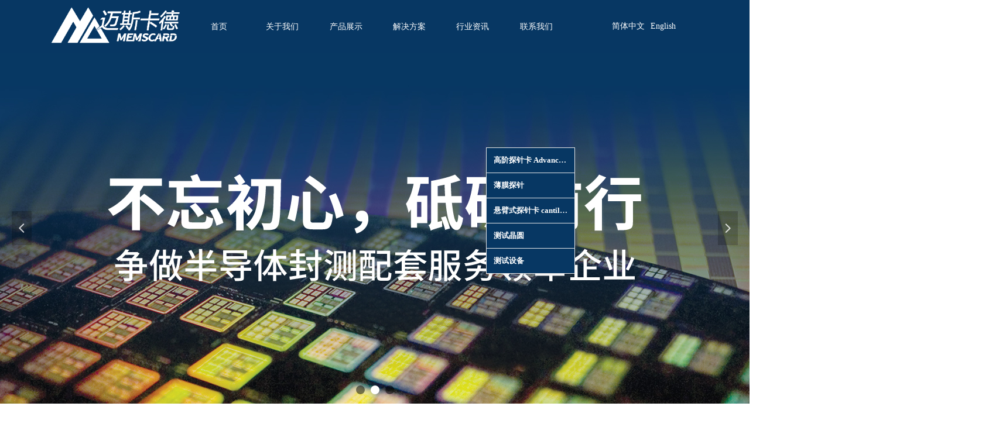

--- FILE ---
content_type: text/html; charset=utf-8
request_url: http://www.memscard.com/productinfo/250208.html
body_size: 19972
content:


<!DOCTYPE html>

<html class="smart-design-mode">
<head>

<meta name="baidu-site-verification" content="code-ac3xiPHWvO" />


        <meta name="viewport" content="width=device-width" />

    <meta http-equiv="Content-Type" content="text/html; charset=utf-8" />
    <meta name="description" content="将针头制作为3um大小，可适用于MicroLED测试" />
    <meta name="keywords" content="薄膜探针卡,薄膜探针,MicroLED测试,3um薄膜探针,3微米薄膜探针" />
    <meta name="renderer" content="webkit" />
    <meta name="applicable-device" content="pc" />
    <meta http-equiv="Cache-Control" content="no-transform" />
    <title>MicroLED测试用3um针头薄膜探针-薄膜探针卡|Probe Card|晶圆探针卡-迈斯卡德</title>
    <link rel="icon" href="//nwzimg.wezhan.cn/sitefiles10104/10104095/logo3.png"/><link rel="shortcut icon" href="//nwzimg.wezhan.cn/sitefiles10104/10104095/logo3.png"/><link rel="bookmark" href="//nwzimg.wezhan.cn/sitefiles10104/10104095/logo3.png"/>
    <link href="https://nwzimg.wezhan.cn/Designer/Content/bottom/pcstyle.css?_version=20240325173426" rel="stylesheet" type="text/css"/>
    <link href="https://nwzimg.wezhan.cn/Content/public/css/reset.css?_version=20240325173425" rel="stylesheet" type="text/css"/>
    <link href="https://nwzimg.wezhan.cn/static/iconfont/1.0.0/iconfont.css?_version=20240325173428" rel="stylesheet" type="text/css"/>
    <link href="https://nwzimg.wezhan.cn/static/iconfont/designer/iconfont.css?_version=20240325173428" rel="stylesheet" type="text/css"/>
    <link href="https://nwzimg.wezhan.cn/static/iconfont/companyinfo/iconfont.css?_version=20240325173428" rel="stylesheet" type="text/css"/>
    <link href="https://nwzimg.wezhan.cn/Designer/Content/base/css/pager.css?_version=20240325173426" rel="stylesheet" type="text/css"/>
    <link href="https://nwzimg.wezhan.cn/Designer/Content/base/css/hover-effects.css?_version=20240325173426" rel="stylesheet" type="text/css"/>
    <link href="https://nwzimg.wezhan.cn/Designer/Content/base/css/antChain.css?_version=20240325173426" rel="stylesheet" type="text/css"/>


    
    <link href="//nwzimg.wezhan.cn/pubsf/10104/10104095/css/1133605_Pc_zh-CN.css?preventCdnCacheSeed=d070c4ecf85d42488a1ef6b9e1ed609a" rel="stylesheet" />
    <script src="https://nwzimg.wezhan.cn/Scripts/JQuery/jquery-3.6.3.min.js?_version=20240325173426" type="text/javascript"></script>
    <script src="https://nwzimg.wezhan.cn/Designer/Scripts/jquery.lazyload.min.js?_version=20240325173426" type="text/javascript"></script>
    <script src="https://nwzimg.wezhan.cn/Designer/Scripts/smart.animation.min.js?_version=20240325173426" type="text/javascript"></script>
    <script src="https://nwzimg.wezhan.cn/Designer/Content/Designer-panel/js/kino.razor.min.js?_version=20240325173426" type="text/javascript"></script>
    <script src="https://nwzimg.wezhan.cn/Scripts/common.min.js?v=20200318&_version=20240327111833" type="text/javascript"></script>
    <script src="https://nwzimg.wezhan.cn/Administration/Scripts/admin.validator.min.js?_version=20240325173420" type="text/javascript"></script>
    <script src="https://nwzimg.wezhan.cn/Administration/Content/plugins/cookie/jquery.cookie.js?_version=20240325173420" type="text/javascript"></script>

    <script type='text/javascript' id='jssor-all' src='https://nwzimg.wezhan.cn/Designer/Scripts/jssor.slider-22.2.16-all.min.js?_version=20240325173426' ></script><script type='text/javascript' id='slideshown' src='https://nwzimg.wezhan.cn/Designer/Scripts/slideshow.js?_version=20240325173426' ></script><script type='text/javascript' id='jqueryzoom' src='https://nwzimg.wezhan.cn/Designer/Scripts/jquery.jqueryzoom.js?_version=20240325173426' ></script><script type='text/javascript' id='slideshow' src='https://nwzimg.wezhan.cn/Designer/Scripts/slideshow.js?_version=20240325173426' ></script><script type='text/javascript' id='lz-slider' src='https://nwzimg.wezhan.cn/Scripts/statics/js/lz-slider.min.js' ></script><script type='text/javascript' id='lz-preview' src='https://nwzimg.wezhan.cn/Scripts/statics/js/lz-preview.min.js' ></script>
    
    <script type="text/javascript">
        $.ajaxSetup({
            cache: false,
            beforeSend: function (jqXHR, settings) {
                settings.data = settings.data && settings.data.length > 0 ? (settings.data + "&") : "";
                settings.data = settings.data + "__RequestVerificationToken=" + $('input[name="__RequestVerificationToken"]').val();
                return true;
            }
        });
    </script>
<script>
var _hmt = _hmt || [];
(function() {
  var hm = document.createElement("script");
  hm.src = "https://hm.baidu.com/hm.js?399cb6f9aea90970515721ce8d51e43b";
  var s = document.getElementsByTagName("script")[0]; 
  s.parentNode.insertBefore(hm, s);
})();
</script>
</head>
<body id="smart-body" area="main">

    <input type="hidden" id="pageinfo"
           value="1133605"
           data-type="3"
           data-device="Pc"
           data-entityid="250208" />
    <input id="txtDeviceSwitchEnabled" value="show" type="hidden" />

    <script type="text/javascript">
        $(function() {

        if ("False"=="True") {
        $('#mainContentWrapper').addClass('translate');
        $('#antChainWrap').fadeIn(500);

        $('#closeAntChain').off('click').on('click', function(){
        $('#antChainWrap').fadeOut('slow',function(){
        $('#mainContentWrapper').removeClass('translate');
        });
        $(document).off("scroll",isWatchScroll);

        });
        $('#showQrcodeBtn').off('click').on('click', function(){
        $('#qrCodeWrappper').toggleClass('qrCodeShow');
        });
        $(document).scroll(isWatchScroll)
        }


        function isWatchScroll(){
        var scroH = $(document).scrollTop();
        if(scroH >= 80) {
        $('#mainContentWrapper').removeClass('translate');
        } else {
        $('#mainContentWrapper').addClass('translate');
        }
        }


        })
    </script>

    

    <div id="mainContentWrapper" style="background-color: transparent; background-image: none; background-repeat: no-repeat;background-position:0 0; background:-moz-linear-gradient(top, none, none);background:-webkit-gradient(linear, left top, left bottom, from(none), to(none));background:-o-linear-gradient(top, none, none);background:-ms-linear-gradient(top, none, none);background:linear-gradient(top, none, none);;
     position: relative; width: 100%;min-width:1000px;background-size: auto;" bgScroll="none">
    <div style="background-color: transparent; background-image: none; background-repeat: no-repeat;background-position:0 0; background:-moz-linear-gradient(top, none, none);background:-webkit-gradient(linear, left top, left bottom, from(none), to(none));background:-o-linear-gradient(top, none, none);background:-ms-linear-gradient(top, none, none);background:linear-gradient(top, none, none);;
         position: relative; width: 100%;min-width:1000px;background-size: auto;" bgScroll="none">
        <div class=" header" cpid="216" id="smv_Area0" style="width: 1000px; height: 786px;  position: relative; margin: 0 auto">
            <div id="smv_tem_82_49" ctype="banner"  class="esmartMargin smartAbs " cpid="216" cstyle="Style1" ccolor="Item0" areaId="Area0" isContainer="True" pvid="" tareaId="Area0"  re-direction="y" daxis="Y" isdeletable="True" style="height: 90px; width: 100%; left: 0px; top: 0px;z-index:0;"><div class="yibuFrameContent tem_82_49  banner_Style1  " style="overflow:visible;;" ><div class="fullcolumn-inner smAreaC" id="smc_Area0" cid="tem_82_49" style="width:1000px">
    <div id="smv_tem_3_57" ctype="image"  class="esmartMargin smartAbs " cpid="216" cstyle="Style1" ccolor="Item0" areaId="Area0" isContainer="False" pvid="tem_82_49" tareaId="Area0"  re-direction="all" daxis="All" isdeletable="True" style="height: 80px; width: 240px; left: -60px; top: 0px;z-index:10;"><div class="yibuFrameContent tem_3_57  image_Style1  " style="overflow:visible;;" >
    <div class="w-image-box image-clip-wrap" data-fillType="0" id="div_tem_3_57">
        <a target="_self" href="/sy">
            <img loading="lazy" 
                 src="//nwzimg.wezhan.cn/contents/sitefiles2020/10104095/images/2048372.png" 
                 alt="Logo_带中文" 
                 title="Logo_带中文" 
                 id="img_smv_tem_3_57" 
                 style="width: 240px; height:80px;"
                 class=""
             >
        </a>
    </div>

    <script type="text/javascript">
        $(function () {
            
                InitImageSmv("tem_3_57", "240", "80", "0");
            
                 });
    </script>

</div></div><div id="smv_tem_89_50" ctype="languages"  class="esmartMargin smartAbs " cpid="216" cstyle="Style2" ccolor="Item0" areaId="Area0" isContainer="False" pvid="tem_82_49" tareaId="Area0"  re-direction="all" daxis="All" isdeletable="True" style="height: 20px; width: 180px; left: 900px; top: 35px;z-index:2;"><div class="yibuFrameContent tem_89_50  languages_Style2  " style="overflow:visible;;" >    
<div class="smv_con_1_1">
    <div class="w-language">
        <ul class="w-language-group f-clearfix">
                <li class="w-language-item">
                    <a href="javascript:void(0)"style="height:20px;line-height:20px"   class="w-language-link" languageid="2" languageculture="zh-CN">简体中文</a>
                </li>
                <li class="w-language-item">
                    <a href="javascript:void(0)"style="height:20px;line-height:20px"   class="w-language-link" languageid="1" languageculture="en-US">English</a>
                </li>
        </ul>
    </div>
</div>
<script type="text/javascript">

    $(function () {
        $('#smv_tem_89_50').on("click", "li.w-language-item a", function () {
            var languageid = $(this).attr("languageid");
            var languageculture = $(this).attr("languageculture");
            if (languageid != undefined) {
                $.ajax({
                    cache: false,
                    url: "/Common/ChangeRunTimeLanguage",
                    type: "post",
                    data: { languageId: languageid, languageCulture: languageculture },
                    dataType: "json",
                    success: function (result) {
                        if (result.IsSuccess) {
                            var href = top.location.href;
                            href = unescape(href);
                            if (href.indexOf("languageId=") > -1) {
                                href =href.replace(/languageId=\d/, "languageId=" + languageid);
                                //href = escape(href);
                                top.location.href = href;
                            } else
                                location.reload();

                        }
                    },
                    error: function () { }
                });
            }
        })
    });
</script>
</div></div></div>
<div id="bannerWrap_tem_82_49" class="fullcolumn-outer" style="position: absolute; top: 0; bottom: 0;">
</div>

<script type="text/javascript">

    $(function () {
        var resize = function () {
            $("#smv_tem_82_49 >.yibuFrameContent>.fullcolumn-inner").width($("#smv_tem_82_49").parent().width());
            $('#bannerWrap_tem_82_49').fullScreen(function (t) {
                if (VisitFromMobile()) {
                    t.css("min-width", t.parent().width())
                }
            });
        }
        if (typeof (LayoutConverter) !== "undefined") {
            LayoutConverter.CtrlJsVariableList.push({
                CtrlId: "tem_82_49",
                ResizeFunc: resize,
            });
        } else {
            $(window).resize(function (e) {
                if (e.target == this) {
                    resize();
                }
            });
        }

        resize();
    });
</script>
</div></div><div id="smv_tem_2_35" ctype="nav"  class="esmartMargin smartAbs " cpid="216" cstyle="Style4" ccolor="Item0" areaId="Area0" isContainer="False" pvid="" tareaId="Area0"  re-direction="all" daxis="All" isdeletable="True" style="height: 90px; width: 650px; left: 180px; top: 0px;z-index:12;"><div class="yibuFrameContent tem_2_35  nav_Style4  " style="overflow:visible;;" ><div id="nav_tem_2_35" class="nav_pc_t_4">
    <ul class="w-nav" navstyle="style4">
            <li class="sliding-box" style="height:90px;left:-0px;top:-0px">
                <div class="sliding" style="height:90px;width:16.6666666666667%"></div>
            </li>
                <li class="w-nav-inner" style="height:90px;line-height:90px;width:16.6666666666667%;">
                    <div class="w-nav-item">
                        <a href="/sy" target="_self" class="w-nav-item-link">
                            <span class="mw-iconfont"></span>
                            <span class="w-link-txt">首页</span>
                        </a>
                    </div>
                </li>
                <li class="w-nav-inner" style="height:90px;line-height:90px;width:16.6666666666667%;">
                    <div class="w-nav-item">
                        <a href="/gywm" target="_self" class="w-nav-item-link">
                            <span class="mw-iconfont"></span>
                            <span class="w-link-txt">关于我们</span>
                        </a>
                    </div>
                        <ul class="w-subnav" style="width:108px">
                                <li class="w-subnav-item userWidth">
                                <a href="/zzjg" target="_self" class="w-subnav-link" style="height:90px;line-height:90px;">
                                    <span class="navchildren mw-iconfont" ></span>
                                    <span class="mw-iconfont"></span>
                                    <span class="w-link-txt">组织架构</span>
                                </a>
                                </li>
                                <li class="w-subnav-item userWidth">
                                <a href="/jyln" target="_self" class="w-subnav-link" style="height:90px;line-height:90px;">
                                    <span class="navchildren mw-iconfont" ></span>
                                    <span class="mw-iconfont"></span>
                                    <span class="w-link-txt">经营理念</span>
                                </a>
                                </li>
                        </ul>
                </li>
                <li class="w-nav-inner" style="height:90px;line-height:90px;width:16.6666666666667%;">
                    <div class="w-nav-item">
                        <a href="/cpzs" target="_self" class="w-nav-item-link">
                            <span class="mw-iconfont"></span>
                            <span class="w-link-txt">产品展示</span>
                        </a>
                    </div>
                        <ul class="w-subnav" style="width:108px">
                                <li class="w-subnav-item userWidth">
                                <a href="/tzk" target="_self" class="w-subnav-link" style="height:90px;line-height:90px;">
                                    <span class="navchildren mw-iconfont" ></span>
                                    <span class="mw-iconfont"></span>
                                    <span class="w-link-txt">探针卡</span>
                                </a>
                                </li>
                                <li class="w-subnav-item userWidth">
                                <a href="/bmtz" target="_self" class="w-subnav-link" style="height:90px;line-height:90px;">
                                    <span class="navchildren mw-iconfont" ></span>
                                    <span class="mw-iconfont"></span>
                                    <span class="w-link-txt">薄膜探针</span>
                                </a>
                                </li>
                                <li class="w-subnav-item userWidth">
                                <a href="/csjy" target="_self" class="w-subnav-link" style="height:90px;line-height:90px;">
                                    <span class="navchildren mw-iconfont" ></span>
                                    <span class="mw-iconfont"></span>
                                    <span class="w-link-txt">测试晶圆</span>
                                </a>
                                </li>
                                <li class="w-subnav-item userWidth">
                                <a href="/microledsb" target="_self" class="w-subnav-link" style="height:90px;line-height:90px;">
                                    <span class="navchildren mw-iconfont" ></span>
                                    <span class="mw-iconfont"></span>
                                    <span class="w-link-txt">MicroLED设备</span>
                                </a>
                                </li>
                        </ul>
                </li>
                <li class="w-nav-inner" style="height:90px;line-height:90px;width:16.6666666666667%;">
                    <div class="w-nav-item">
                        <a href="/jjfa" target="_self" class="w-nav-item-link">
                            <span class="mw-iconfont"></span>
                            <span class="w-link-txt">解决方案</span>
                        </a>
                    </div>
                        <ul class="w-subnav" style="width:108px">
                                <li class="w-subnav-item userWidth">
                                <a href="/pcbsj" target="_self" class="w-subnav-link" style="height:90px;line-height:90px;">
                                    <span class="navchildren mw-iconfont" ></span>
                                    <span class="mw-iconfont"></span>
                                    <span class="w-link-txt">PCB设计</span>
                                </a>
                                </li>
                                <li class="w-subnav-item userWidth">
                                <a href="/jycs" target="_self" class="w-subnav-link" style="height:90px;line-height:90px;">
                                    <span class="navchildren mw-iconfont" ></span>
                                    <span class="mw-iconfont"></span>
                                    <span class="w-link-txt">晶圆测试</span>
                                </a>
                                </li>
                                <li class="w-subnav-item userWidth">
                                <a href="/mbcs" target="_self" class="w-subnav-link" style="height:90px;line-height:90px;">
                                    <span class="navchildren mw-iconfont" ></span>
                                    <span class="mw-iconfont"></span>
                                    <span class="w-link-txt">光电测试</span>
                                </a>
                                </li>
                                <li class="w-subnav-item userWidth">
                                <a href="/microledtest" target="_self" class="w-subnav-link" style="height:90px;line-height:90px;">
                                    <span class="navchildren mw-iconfont" ></span>
                                    <span class="mw-iconfont"></span>
                                    <span class="w-link-txt">Micro&#160;LED测试</span>
                                </a>
                                </li>
                        </ul>
                </li>
                <li class="w-nav-inner" style="height:90px;line-height:90px;width:16.6666666666667%;">
                    <div class="w-nav-item">
                        <a href="/hyzx" target="_self" class="w-nav-item-link">
                            <span class="mw-iconfont"></span>
                            <span class="w-link-txt">行业资讯</span>
                        </a>
                    </div>
                </li>
                <li class="w-nav-inner" style="height:90px;line-height:90px;width:16.6666666666667%;">
                    <div class="w-nav-item">
                        <a href="/lxwm" target="_self" class="w-nav-item-link">
                            <span class="mw-iconfont"></span>
                            <span class="w-link-txt">联系我们</span>
                        </a>
                    </div>
                </li>


    </ul>
</div>
<script>
    $(function () {
        $('#nav_tem_2_35').find('.w-subnav').hide();
        var $this, item, itemAll, itemW, goTo;
        var tem_2_35_hasCurrent = false;
        $('#nav_tem_2_35').off('mouseenter').on('mouseenter', '.w-nav-inner', function () {
            if ($(this).children().hasClass("current")) {
               tem_2_35_hasCurrent = true;
                $(this).children().removeClass("current");
            }
            itemAll = $('#nav_tem_2_35').find('.w-subnav');
            $this = $(this);
            item = $this.find('.w-subnav');
            index = $this.index() - 1;
            itemW = $this.width();
            goTo = itemW * index;
            item.slideDown();
            flag = false;
            $('#nav_tem_2_35').find('.sliding').hide().show().stop().animate({
                left: goTo
            }, 200, 'linear');
        }).off('mouseleave').on('mouseleave', '.w-nav-inner', function () {
            if (tem_2_35_hasCurrent == true) {
               tem_2_35_hasCurrent = false;
                $(this).children().addClass("current");
            }
            item = $(this).find('.w-subnav');
            item.stop().slideUp();
            $('#nav_tem_2_35').find('.sliding').stop().fadeOut(200);
        });
        SetNavSelectedStyle('nav_tem_2_35');//选中当前导航
    });
</script></div></div><div id="smv_tem_126_10" ctype="image"  class="esmartMargin smartAbs " cpid="216" cstyle="Style1" ccolor="Item0" areaId="Area0" isContainer="False" pvid="" tareaId="Area0"  re-direction="all" daxis="All" isdeletable="True" style="height: 80px; width: 240px; left: -60px; top: 0px;z-index:0;"><div class="yibuFrameContent tem_126_10  image_Style1  " style="overflow:visible;;" >
    <div class="w-image-box image-clip-wrap" data-fillType="0" id="div_tem_126_10">
        <a target="_self" href="/sy">
            <img loading="lazy" 
                 src="//nwzimg.wezhan.cn/contents/sitefiles2020/10104095/images/2048372.png" 
                 alt="Logo_带中文" 
                 title="Logo_带中文" 
                 id="img_smv_tem_126_10" 
                 style="width: 240px; height:80px;"
                 class=""
             >
        </a>
    </div>

    <script type="text/javascript">
        $(function () {
            
                InitImageSmv("tem_126_10", "240", "80", "0");
            
                 });
    </script>

</div></div><div id="smv_tem_127_23" ctype="slideset"  class="esmartMargin smartAbs " cpid="216" cstyle="Style1" ccolor="Item0" areaId="Area0" isContainer="True" pvid="" tareaId="Area0"  re-direction="y" daxis="Y" isdeletable="True" style="height: 600px; width: 1000px; left: 0px; top: 90px;z-index:0;"><div class="yibuFrameContent tem_127_23  slideset_Style1  " style="overflow:visible;;" >
<!--w-slide-->
<div id="lider_smv_tem_127_23_wrapper">
    <div class="w-slide" id="slider_smv_tem_127_23">
        <div class="w-slide-inner" data-u="slides">

                <div class="content-box" data-area="Area56445">
                    <div id="smc_Area56445" cid="tem_127_23" class="smAreaC slideset_AreaC">
                                            </div>
                    <div class="content-box-inner" style="background-image:url(//nwzimg.wezhan.cn/contents/sitefiles2020/10104095/images/2731120.jpg);background-position:50% 50%;background-repeat:repeat;background-size:auto;background-color:;opacity:1"></div>

                </div>
                <div class="content-box" data-area="Area18715">
                    <div id="smc_Area18715" cid="tem_127_23" class="smAreaC slideset_AreaC">
                                            </div>
                    <div class="content-box-inner" style="background-image:url(//nwzimg.wezhan.cn/contents/sitefiles2020/10104095/images/2731418.jpg);background-position:50% 50%;background-repeat:no-repeat;background-size:auto;background-color:;opacity:1"></div>

                </div>
                <div class="content-box" data-area="Area23919">
                    <div id="smc_Area23919" cid="tem_127_23" class="smAreaC slideset_AreaC">
                                            </div>
                    <div class="content-box-inner" style="background-image:url(//nwzimg.wezhan.cn/contents/sitefiles2020/10104095/images/2731431.jpg);background-position:50% 50%;background-repeat:no-repeat;background-size:auto;background-color:;opacity:1"></div>

                </div>
        </div>
        <!-- Bullet Navigator -->
        <div data-u="navigator" class="w-slide-btn-box " data-autocenter="1">
            <!-- bullet navigator item prototype -->
            <div class="w-slide-btn" data-u="prototype"></div>
        </div>

        <!-- 1Arrow Navigator -->
        <span data-u="arrowleft" class="w-slide-arrowl  slideArrow  " data-autocenter="2" id="left_tem_127_23">
            <i class="w-itemicon mw-iconfont">&#xb133;</i>
        </span>
        <span data-u="arrowright" class="w-slide-arrowr slideArrow " data-autocenter="2" id="right_tem_127_23">
            <i class="w-itemicon mw-iconfont">&#xb132;</i>
        </span>
    </div>
</div>

<!--/w-slide-->
<script type="text/javascript">
       var jssorCache_tem_127_23  = {
            CtrlId:"tem_127_23",
            SliderId: "slider_smv_tem_127_23",
           Html: $("#slider_smv_tem_127_23")[0].outerHTML,
           On: function (slideIndex, fromIndex) {
               slideAnimation_tem_127_23 (slideIndex, fromIndex);
           }
    };
    var slide_tem_127_23;
        var slideAnimation_tem_127_23 =  function (slideIndex, fromIndex) {
            var $slideWrapper = $("#slider_smv_tem_127_23 .w-slide-inner:last");
            var len = $slideWrapper.find(">.content-box").length

            var $nextSlide = $slideWrapper.find(".content-box:eq(" + ((slideIndex + 1)%len) + ")");
            $nextSlide.find(".animated").smanimate("stop");

            var $curSlide = $slideWrapper.find(".content-box:eq(" + slideIndex + ")");
            $curSlide.find(".animated").smanimate("replay")

            // var $fromSlide = $slideWrapper.find(".content-box:eq(" + fromIndex + ")");
            // $fromSlide.find(".animated").smanimate("stop");

           

            $("#switch_tem_127_23 .page").html(slideIndex + 1);
            $("#smv_tem_127_23").attr("selectArea", $curSlide.attr("data-area"));

            return false;
        }
    tem_127_23_page = 1;
    tem_127_23_sliderset3_init = function () {
        var jssor_1_options_tem_127_23 = {
            $AutoPlay: "False"=="True"?false:"on" == "on",//自动播放
            $PlayOrientation: 1,//2为向上滑，1为向左滑
            $Loop: 1,//循环
            $Idle: parseInt("2000"),//切换间隔
            $SlideDuration: "1000",//延时
            $SlideEasing: $Jease$.$OutQuint,
            
             $SlideshowOptions: {
                $Class: $JssorSlideshowRunner$,
                $Transitions: GetSlideAnimation("3", "1000"),
                $TransitionsOrder: 1
            },
            
            $ArrowNavigatorOptions: {
                $Class: $JssorArrowNavigator$
            },
            $BulletNavigatorOptions: {
                $Class: $JssorBulletNavigator$,
                $ActionMode: "1"
            }
        };

        //初始化幻灯
        var slide = slide_tem_127_23 = new $JssorSlider$("slider_smv_tem_127_23", jssor_1_options_tem_127_23);
        if (typeof (LayoutConverter) !== "undefined") {
            jssorCache_tem_127_23 .JssorOpt= jssor_1_options_tem_127_23,
            jssorCache_tem_127_23 .Jssor = slide;
        }
        $('#smv_tem_127_23').data('jssor_slide', slide);

        //resize游览器的时候触发自动缩放幻灯秀
        //幻灯栏目自动或手动切换时触发的事件
        slide.$On($JssorSlider$.$EVT_PARK,slideAnimation_tem_127_23);
        //切换栏点击事件
        $("#switch_tem_127_23 .left").unbind("click").click(function () {
            if(tem_127_23_page==1){
                tem_127_23_page =3;
            } else {
                tem_127_23_page = tem_127_23_page - 1;
            }
            $("#switch_tem_127_23 .page").html(tem_127_23_page);
            slide.$Prev();
            return false;
        });
        $("#switch_tem_127_23 .right").unbind("click").click(function () {
            if(tem_127_23_page==3){
                tem_127_23_page = 1;
        } else {
        tem_127_23_page = tem_127_23_page + 1;
    }
    $("#switch_tem_127_23 .page").html(tem_127_23_page);
    slide.$Next();
    return false;
    });
    };


    $(function () {

        var jssorCopyTmp = document.getElementById('slider_smv_tem_127_23').cloneNode(true);

        var $jssorIntt = function (skipInit) {

            //获取幻灯显示动画类型
            var $this = $('#slider_smv_tem_127_23');
            var dh = $(document).height();
            var wh = $(window).height();
            var ww = $(window).width();
            var width = 1000;
            //区分页头、页尾、内容区宽度
            if ($this.parents(".header").length > 0 ) {
                width = $this.parents(".header").width();
            } else if ($this.parents(".footer").length > 0 ){
                width = $this.parents(".footer").width();
            } else {
                width = $this.parents(".smvContainer").width();
            }

            if (ww > width) {
                var left = parseInt((ww - width) * 10 / 2) / 10;
                $this.css({ 'left': -left, 'width': ww });
            } else {
                $this.css({ 'left': 0, 'width': ww });
            }

            //解决手机端预览PC端幻灯秀时不通栏问题
            if (VisitFromMobile() && typeof (LayoutConverter) === "undefined") {
                $this.css("min-width", width);
                setTimeout(function () {
                    var boxleft = (width - 330) / 2;
                    $this.find(".w-slide-btn-box").css("left", boxleft + "px");
                }, 300);
            }
            $this.children().not(".slideArrow").css({ "width": $this.width() });

            if (!skipInit) {
                tem_127_23_sliderset3_init();
            }


            var areaId = $("#smv_tem_127_23").attr("tareaid");
            if(areaId==""){
                var mainWidth = $("#smv_Main").width();
                $("#smv_tem_127_23 .slideset_AreaC").css({"width":mainWidth+"px","position":"relative","margin":"0 auto"});
            }else{
                var controlWidth = $("#smv_tem_127_23").width();
                $("#smv_tem_127_23 .slideset_AreaC").css({"width":controlWidth+"px","position":"relative","margin":"0 auto"});
            }
            $("#smv_tem_127_23").attr("selectArea", "Area56445");

            var arrowHeight = $('#slider_smv_tem_127_23 .w-slide-arrowl').eq(-1).outerHeight();
            var arrowTop = (18 - arrowHeight) / 2;
            $('#slider_smv_tem_127_23 .w-slide-arrowl').eq(-1).css('top', arrowTop);
            $('#slider_smv_tem_127_23 .w-slide-arrowr').eq(-1).css('top', arrowTop);
        }
        $jssorIntt();

            
        var ctime = null;

        function ScaleSlider() {
            slide_tem_127_23.$Off($JssorSlider$.$EVT_PARK,slideAnimation_tem_127_23);
            if (ctime) {
                clearTimeout(ctime);
                ctime = null;
            }
            ctime = setTimeout(function () {
                var inst = $('#slider_smv_tem_127_23');
                     var orginWidth = inst.width();
                     if (orginWidth == $(window).width()) return;
                    var inst_parent = inst.parent();
                    inst.remove()
                     inst_parent.append(jssorCopyTmp.cloneNode(true));

                inst_parent.find('.animated').smanimate().stop();
                     //$('.smartRecpt').smrecompute()

                $jssorIntt();
                ctime = null;
            }, 200);

        }
        if (typeof (LayoutConverter) === "undefined") {
            $Jssor$.$CancelEvent(window, "resize", ScaleSlider);
            $Jssor$.$AddEvent(window, "resize", ScaleSlider);
        }
        
          if (typeof (LayoutConverter) !== "undefined") {
            jssorCache_tem_127_23 .ResizeFunc = $jssorIntt;
            LayoutConverter.CtrlJsVariableList.push(jssorCache_tem_127_23 );
        }

    });
</script>
</div></div>
        </div>
    </div>
    <div class="main-layout-wrapper" id="smv_AreaMainWrapper" style="background-color: rgb(255, 255, 255); background-image: none;
         background-repeat: no-repeat;background-position:0 0; background:-moz-linear-gradient(top, none, none);background:-webkit-gradient(linear, left top, left bottom, from(none), to(none));background:-o-linear-gradient(top, none, none);background:-ms-linear-gradient(top, none, none);background:linear-gradient(top, none, none);;background-size: auto;"
         bgScroll="none">
        <div class="main-layout" id="tem-main-layout11" style="width: 100%;">
            <div style="display: none">
                
            </div>
            <div class="" id="smv_MainContent" rel="mainContentWrapper" style="width: 100%; min-height: 300px; position: relative; ">
                
                <div class="smvWrapper"  style="width: 100%;  position: relative; background-color: transparent; background-image: none; background-repeat: no-repeat; background:-moz-linear-gradient(top, none, none);background:-webkit-gradient(linear, left top, left bottom, from(none), to(none));background:-o-linear-gradient(top, none, none);background:-ms-linear-gradient(top, none, none);background:linear-gradient(top, none, none);;background-position:0 0;background-size:auto;"><div class="smvContainer" id="smv_Main" cpid="1133605" style="min-height:200px;width:1000px;height:1140px;  position: relative; "><div id="smv_tem_1_39" ctype="productCrumbsBind"  class="smartRecpt esmartMargin smartAbs " cpid="1133605" cstyle="Style1" ccolor="Item0" areaId="" isContainer="False" pvid="" tareaId=""  re-direction="x" daxis="All" isdeletable="True" style="min-height: 35px; width: 936px; left: 32px; top: 31px;z-index:2;"><div class="yibuFrameContent tem_1_39  productCrumbsBind_Style1  " style="overflow:visible;;" ><!--crumbs-->

<div class="w-crumbs">
    <a href="/" class="w-crumbs-item">MEMS薄膜探针卡|Probe Card|集成电路及光电测试解决方案</a>

            <span class="w-crumbs-category f-hide">&nbsp;</span><i class="w-arrowicon mw-iconfont w-crumbs-category f-hide">&#xa132;</i>
        <span class="w-crumbs-category f-hide">&nbsp;</span><a href="/ProductInfoCategory?categoryId=76691" class="w-crumbs-item w-crumbs-category f-hide">薄膜探针</a>
            <span class="w-crumbs-caption ">&nbsp;</span><i class="w-arrowicon mw-iconfont w-crumbs-caption">&#xa132;</i>
    <span class="w-crumbs-caption">&nbsp;</span><span class="w-crumbs-caption">MicroLED测试用3um针头薄膜探针</span>
</div>


<!--/crumbs-->
<script type="text/javascript">
     $(function () {
        $('#smv_tem_1_39').smartNPCrumbsControl({ controlId: 'smv_tem_1_39', languageId:2,isHideTitle:false });
    });
</script></div></div><div id="smv_tem_2_58" ctype="productSlideBind"  class="esmartMargin smartAbs " cpid="1133605" cstyle="Style4" ccolor="Item0" areaId="" isContainer="False" pvid="" tareaId=""  re-direction="all" daxis="All" isdeletable="True" style="height: 583px; width: 766px; left: 18px; top: 102px;z-index:3;"><div class="yibuFrameContent tem_2_58  productSlideBind_Style4  " style="overflow:visible;;" ><!--w-slide-->
<div class="w-slider" id="slider_smv_tem_2_58">
    <div class="w-slider-wrap" data-u="slides">

            <div>
                <a href="javascript:void(0)" target="_self" class="w-imglink">
                    <span style="display:inline-block;height:100%;width:0;vertical-align:middle;margin-left:-5px"></span>
                    <img loading="lazy" data-u="image" src="//nwzimg.wezhan.cn/contents/sitefiles2020/10104095/images/2096346.jpg" class="CutFill" />
                </a>
                <div class="slideTitle  f-hide " data-u="thumb">3um薄膜探针卡</div>
            </div>
    </div>
    <!-- Thumbnail Navigator -->
    <div data-u="thumbnavigator" class="w-slider-title slideTitle  f-hide ">
        <div class="w-slider-titlebg slideTitlebg  f-hide "></div>
        <!-- Thumbnail Item Skin Begin -->
        <div class="w-slider-titlewrap" data-u="slides">
            <div data-u="prototype" class="w-slider-titlein">
                <div data-u="thumbnailtemplate" class="w-slider-titletext"></div>
            </div>
        </div>
        <!-- Thumbnail Item Skin End -->
    </div>
    <!-- Bullet Navigator -->
    <div class="w-point slideCircle  f-hide " data-u="navigator" data-autocenter="1">
        <!-- bullet navigator item prototype -->
        <div class="w-point-item" data-u="prototype"></div>
    </div>

    <!-- Arrow Navigator -->
        <span data-u="arrowleft" class="w-point-left left slideArrow  f-hide " style="top:0px;left:12px;" data-autocenter="2">
            <i class="w-itemicon mw-iconfont ">&#xb133;</i>
        </span>
        <span data-u="arrowright" class="w-point-right right slideArrow  f-hide " style="top:0px;right:12px;" data-autocenter="2">
            <i class="w-itemicon mw-iconfont ">&#xb132;</i>
        </span>
</div>
<!--/w-slide-->
<script type="text/javascript">
      tem_2_58_page = 1;
    tem_2_58_slider4_init = function () {
        var jssor_1_options = {
            $AutoPlay: "on" == "on",//自动播放
            $PlayOrientation: "1",//2为向上滑，1为向左滑
            $Loop: parseInt("1"),//循环
            $SlideDuration: "2000",//延时
            $Idle: parseInt("2500"),//切换间隔
            $SlideEasing: $Jease$.$OutQuint,
            
            $CaptionSliderOptions: {
                $Class: $JssorCaptionSlideo$,
                $Transitions: GetSlideAnimation("1", "2000"),
            },
            
            $ArrowNavigatorOptions: {
                $Class: $JssorArrowNavigator$
            },
            $BulletNavigatorOptions: {
                $Class: $JssorBulletNavigator$,
                $ActionMode: "1"
            },
            $ThumbnailNavigatorOptions: {
                $Class: $JssorThumbnailNavigator$,
                $Cols: 1,
                $Align: 0,
                $NoDrag: true
            }
        };
           var jssorCache_tem_2_58  = {
            CtrlId: "tem_2_58",
            SliderId: "slider_smv_tem_2_58",
            Html: $("#slider_smv_tem_2_58")[0].outerHTML,
            JssorOpt:jssor_1_options,
        };

        var jssor_1_slider = new $JssorSlider$("slider_smv_tem_2_58", jssor_1_options);
        jssor_1_slider.$On($JssorSlider$.$EVT_PARK, function (slideIndex, fromIndex) {
            jssor_1_slider.$GoTo(slideIndex);
            return false;
        });

        function ScaleSlider() {
            var refSize = jssor_1_slider.$Elmt.parentNode.clientWidth;
            if (refSize) {
                refSize = Math.min(refSize, 1000);
                jssor_1_slider.$ScaleWidth(refSize);
            }
            else {
                window.setTimeout(ScaleSlider, 30);
            }
        }
        ScaleSlider();
        // $Jssor$.$AddEvent(window, "load", ScaleSlider);


        if (typeof (LayoutConverter) !== "undefined") {
            jssorCache_tem_2_58 .Jssor = jssor_1_slider;
            jssorCache_tem_2_58 .FillType = 'Conver';
            LayoutConverter.CtrlJsVariableList.push(jssorCache_tem_2_58 );
        }
        else {
            $Jssor$.$AddEvent(window, "resize", ScaleSlider);
        }



        var fillType = 'Conver';
        if (fillType != "Auto") {
            //大图裁剪
            $("#slider_smv_tem_2_58 .w-imglink img").cutFill(764, 581);
        }
        else
        {
            window.setTimeout(function () {
                $("#slider_smv_tem_2_58 .w-imglink").css({ textAlign: "center"});
                $("#slider_smv_tem_2_58 .w-imglink img").css({ width: "auto", "height": "auto", position: "static", maxWidth: "100%", maxHeight: "100%", textAlign: "center", verticalAlign: "middle" });
                $('#smv_tem_2_58').attr("oripicwidth", $("#slider_smv_tem_2_58 .w-imglink img").width());
                $('#smv_tem_2_58').attr("oripicheight", $("#slider_smv_tem_2_58 .w-imglink img").height());
            }, 500);

        }
    };
    $(function () {
        tem_2_58_slider4_init();
    });
</script></div></div><div id="smv_tem_3_50" ctype="productTitleBind"  class="smartRecpt esmartMargin smartAbs " cpid="1133605" cstyle="Style1" ccolor="Item0" areaId="" isContainer="False" pvid="" tareaId=""  re-direction="x" daxis="All" isdeletable="True" style="min-height: 50px; width: 422px; left: 18px; top: 700px;z-index:4;"><div class="yibuFrameContent tem_3_50  productTitleBind_Style1  " style="overflow:visible;;" ><h1 class="w-title">MicroLED测试用3um针头薄膜探针</h1></div></div><div id="smv_tem_4_25" ctype="productSummaryBind"  class="smartRecpt esmartMargin smartAbs " cpid="1133605" cstyle="Style1" ccolor="Item0" areaId="" isContainer="False" pvid="" tareaId=""  re-direction="all" daxis="All" isdeletable="True" style="min-height: 36px; width: 639px; left: 18px; top: 764px;z-index:5;"><div class="yibuFrameContent tem_4_25  productSummaryBind_Style1  " style="overflow:visible;;" ><!--article info-->
<div class="w-info">此探针针头最细可达3um，可适用于MicroLED的测试，能够有效精确的接触到待测物</div>
<!--/article info-->

<script>
    $(function () {
        var text = $("#smv_tem_4_25 .w-info").html();
        var placetext =  text.replace(new RegExp('&nbsp;','g'),' '); 
        $("#smv_tem_4_25 .w-info").html(placetext);
    })
</script></div></div><div id="smv_tem_19_29" ctype="tab"  class="esmartMargin smartAbs " cpid="1133605" cstyle="Style2" ccolor="Item0" areaId="" isContainer="True" pvid="" tareaId=""  re-direction="all" daxis="All" isdeletable="True" style="height: 100px; width: 324px; left: 333px; top: 1038px;z-index:0;"><div class="yibuFrameContent tem_19_29  tab_Style2  " style="overflow:visible;;" >
<div class="w-label" id="tab_tem_19_29">
    <ul class="w-label-tips">
        <li class="w-label-tips-line w-label-tips-line-left"><span></span></li>
        <li class="w-label-tips-line current"><span></span></li>
            <li class="w-label-tips-item current" data-area="tabArea0">
                <a href="/lxwm" target="_self">联系我们</a>
                <span class="mask" style=""></span>
            </li>
            <li class="w-label-tips-line current"><span></span></li>
        <li class="w-label-tips-line w-label-tips-line-right"><span></span></li>
    </ul>
    <ul class="w-label-content">

            <li class="w-label-content-item current" data-area="tabArea0">
                <div class="smAreaC" id="smc_tabArea0" cid="tem_19_29" style="height: 50px;">
                                    </div>
            </li>
    </ul>
</div>
<script type="text/javascript">
    $(function () {
        var event = "click";
        $("#tab_tem_19_29 > .w-label-tips >.w-label-tips-item").on(event, function () {
            $(this).siblings().removeClass("current");
            $(this).addClass("current");
            $(this).prev(".w-label-tips-line").addClass("current");
            $(this).next(".w-label-tips-line").addClass("current");
            var $content = $("#tab_tem_19_29 >.w-label-content > .w-label-content-item[data-area='"+$(this).attr("data-area")+"']");
            $content.addClass("current").siblings().removeClass("current");

            $("#smv_tem_19_29").attr("selectArea",$content.attr("data-area"));
            $content.find("img").cutFillAuto();

                
                    if (typeof (LayoutConverter) === "undefined" || (typeof (CtrlAdjuster) !== "undefined" && CtrlAdjuster.GetCurrentBrowserWidth() >= CtrlAdjuster.GetOriPageWidth())) {
                        // 非响应设计下，让这个控件也响应内容高度
                        var tabContentH = 0;

                       // 获取最大内容的高度
                       var maxHeight = 0;
                       $content.children().children().each(function () {
                           var child = $(this)
                           maxHeight = Math.max(maxHeight, child.position().top + child.outerHeight())
                       })

                        // $content.children().children() 没有的时候，取设计的高度
                        if (maxHeight == 0) {
                            tabContentH = $content.children().outerHeight() + $("#tab_tem_19_29 > .w-label-tips").outerHeight() + 1;
                        } else {
                            tabContentH += maxHeight + 20; // 预留一个边距，防止贴边不美观
                            $content.children().height(tabContentH)
                            tabContentH += $("#tab_tem_19_29 > .w-label-tips").outerHeight();
                        }

                        $('#smv_tem_19_29').smrecompute("recomputeTo", tabContentH);
                        if (!$content.children().hasClass('expandFlag')) {
                            $content.find('.smartRecpt').smrecompute();
                        }
                    }
                
        });
        $("#smv_tem_19_29").attr("selectArea","tabArea0");
    });
</script>
</div></div><div id="smv_tem_23_27" ctype="productPreviousBind"  class="esmartMargin smartAbs " cpid="1133605" cstyle="Style1" ccolor="Item0" areaId="" isContainer="False" pvid="" tareaId=""  re-direction="x" daxis="All" isdeletable="True" style="height: 26px; width: 480px; left: 12px; top: 948px;z-index:17;"><div class="yibuFrameContent tem_23_27  productPreviousBind_Style1  " style="overflow:visible;;" ><!--previous-->
<a href="javascript:void(0)" class="w-previous" target="_self">
    <span class="w-previous-left"><i class="w-arrowicon mw-iconfont ">&#xa134;</i><span class="w-previous-caption">上一个：</span></span>
	<span class="w-previous-title ">无</span>
</a>
<!--/previous--></div></div><div id="smv_tem_24_43" ctype="productNextBind"  class="smartRecpt esmartMargin smartAbs " cpid="1133605" cstyle="Style1" ccolor="Item0" areaId="" isContainer="False" pvid="" tareaId=""  re-direction="x" daxis="All" isdeletable="True" style="min-height: 26px; width: 480px; left: 304px; top: 948px;z-index:18;"><div class="yibuFrameContent tem_24_43  productNextBind_Style1  " style="overflow:visible;;" ><!--next  w-hide 控制隐藏标题和图标-->
<a href="/productinfo/250206.html?templateId=1133605" class="w-next" target="_self">
    <span class="w-next-left"><i class="w-arrowicon mw-iconfont ">&#xa132;</i><span class="w-next-caption">下一个：</span></span>
    <span class="w-next-title ">IC测试FPD测试用可自动更换探针薄膜探针Auto Changeable Contactor</span>
</a></div></div><div id="smv_tem_25_25" ctype="productContentBind"  class="smartRecpt esmartMargin smartAbs " cpid="1133605" cstyle="Style1" ccolor="Item0" areaId="" isContainer="False" pvid="" tareaId=""  re-direction="all" daxis="All" isdeletable="True" style="min-height: 70px; width: 632px; left: 18px; top: 821px;z-index:19;"><div class="yibuFrameContent tem_25_25  productContentBind_Style1  " style="overflow:visible;;" ><style>
    .w-detail ul, .w-detail li, .w-detail ol {
        list-style: revert;
        margin:0;
    }

    .w-detail ul, .w-detail ol {
        padding-left: 40px;
    }
</style>
<!--product detail-->
<div id="tem_25_25_txt" class="w-detailcontent">
    <div class="w-detail"><p style="white-space:normal">【产品名称】：IC测试FPD测试用可自动更换探针薄膜探针Auto Changeable Contactor</p>

<p style="white-space:normal">【最大特点】：有自动更换探针的功能</p>

<p style="white-space:normal">【使用寿命】：超过200,000次</p>

<p style="white-space:normal">【针头大小】：最小3um</p>

<p style="white-space:normal">【更换频率】：超过2周</p>

<p style="white-space:normal">【测试良率】：99%（2nd Test Result by Samsung)</p>

<p style="white-space:normal">【短路影响】：仅薄膜探针损坏（不损害被测物）</p>

<p style="white-space:normal">【排列方式】：可依据客户需求定制</p>

<p style="white-space:normal">【产品特点】：</p>

<ul class="list-paddingleft-2" style="white-space:normal; width:738.141px">
	<li>
	<p>&nbsp;&nbsp;&nbsp;&nbsp;本探针卡使用先进薄膜工艺制造，针头细且柔软，有弹性，能够准备接触到被测物（DUT）同时不影响产品表面，较少或几乎没有划痕。</p>
	</li>
	<li>
	<p>&ldquo;J&rdquo;型设计使得探针能够自带减压属性，更好适应检测环境。</p>
	</li>
	<li>
	<p><span style="font-family:&quot;Noto Sans S Chinese Regular&quot;; text-indent:2em">&nbsp;&nbsp;&nbsp;&nbsp;使用寿命高,能够制作较细小的间距,</span></p>
	</li>
	<li>
	<p><span style="font-family:&quot;Noto Sans S Chinese Regular&quot;; text-indent:2em">能在测试过程中产生较高的良率,适合大量产出的作业</span></p>
	</li>
</ul>

<p>&nbsp;</p>

<p><span style="font-family:&quot;Noto Sans S Chinese Regular&quot;; text-indent:2em">【产品图片】：</span></p>

<p><img alt="3微米MicroLED探针3um-Tip-Diameter-Probing-Pictures-for-MicroLED" src="//nwzimg.wezhan.cn/contents/sitefiles2020/10104095/images/2094299.png" /></p>

<p style="white-space:normal">&nbsp;</p>

<p style="white-space:normal">&nbsp;</p>

<p style="white-space:normal"><span style="font-family:&quot;Noto Sans S Chinese Regular&quot;; text-indent:2em">联系方式：</span></p>

<p style="white-space:normal">武汉迈斯卡德微电子科技有限公司</p>

<p style="white-space:normal">地址：中国（湖北）自贸区武汉片区高新大道999号未来科技城海外人才大楼A座18楼1857室</p>

<p style="white-space:normal">电子邮箱: lucas@memscard.com</p>

<p style="white-space:normal">网站: http://www.memscard.com</p>

<p style="white-space:normal">座机：027-65384089</p>

<p>&nbsp;</p>
</div>
</div>
<!--/product detail-->
<script type="text/javascript">

    $(function () {
        var contentWidth = parseInt($('#smv_tem_25_25').css("width"));
        ///长图自适应屏幕
        $('#smv_tem_25_25 img').each(function () {
            $(this).load(function () {
                var width = $(this).width();
                if (width > contentWidth){
                    $(this).css("cssText", 'max-width:' + contentWidth + 'px !important;height:auto !important;');
                }
            });
        });
        $('#smv_tem_25_25 table').each(function () {
            $(this).removeAttr("width");
            if ($(this).width() > contentWidth) {
                $(this).css("width", "100%");
            }
        });

        var splitLength = $('#tem_25_25_txt').find("div").html().split("_ueditor_page_break_tag_");
        if (splitLength.length > 1) {
            pagination('tem_25_25_txt', "首页", "末页", "上一页", "下一页", function (hisHeight) {
                if (typeof hisHeight == 'undefined')
                {
                    $('#smv_tem_25_25').smrecompute();
                }
                else
                {
                    var tabContentHeight = $('#tem_25_25_txt').height();
                    $('#smv_tem_25_25').smrecompute("recomputeTo", [tabContentHeight, hisHeight]);
                }
                $('#smv_tem_25_25 img').each(function () {
                    var src = $(this).attr("src");
                    if (typeof src != 'undefined' && src != "") {
                        $(this).attr("src", "");
                        $(this)[0].onload = function () {
                            $('#smv_tem_25_25').smrecompute();
                        };
                        $(this).attr("src", src);
                    }
                });
                showBigImg_tem_25_25();
            });
        }
        else
        {
            $('#smv_tem_25_25 img').each(function () {
                var src = $(this).attr("src");
                if (typeof src != 'undefined' && src != "") {
                    $(this).attr("src", "");
                    $(this)[0].onload = function () {
                        $('#smv_tem_25_25').smrecompute();
                    };
                    $(this).attr("src", src);
                }
            });
           showBigImg_tem_25_25();
        }

        xwezhan.cssUeditorTale();
    });

    function showBigImg_tem_25_25()
    {
        if (false)
        {
            var bigImageArray = [];
            $('#smv_tem_25_25 img').each(function () {
                if ($(this).parents("a").length == 0) {
                    var srcStr = $(this).attr("src");
                   $(this).lzpreview({
                        cssLink: '/Content/css/atlas-preview.css',
                        pageSize: 1,//每页最大图片数
                        imgUrl: [srcStr],
                        imgAlt: [''],
                        imgLink: ['javascript:void(0)'],
                        imgTarget: [''],
                        itemSelect: $(this),
                        arrow: false,
                        thumbnail: false
                    });
                }
            });
        }
    }
</script>
</div></div><div id="smv_tem_26_33" ctype="category" class="esmartMargin smartAbs smartFixed   " cpid="1133605" cstyle="Style5" ccolor="Item0" areaId="" isContainer="False" pvid="" tareaId=""  re-direction="all" daxis="All" isdeletable="True" style="height: 173px; width: 150px; right: 300px; top: 0px;bottom:0px;margin:auto;z-index:24;"><div class="yibuFrameContent tem_26_33  category_Style5  " style="overflow:visible;;" ><div class="smv_con_1_1">
    <!--w-category-->
    <div class="w-category" id="category_tem_26_33">

                <ul class="w-category-list">
                        <li class="w-first-item"data-id="76689">
                                <h3 class="w-first-title">
                                    <a href="/ProductInfoCategory?categoryId=76689&amp;PageInfoId=0" class="w-first-link" data-url="/ProductInfoCategory?categoryId=76689">
                                        高阶探针卡 Advanced Probe Card
                                    </a>
                                </h3>
                                                    </li>
                        <li class="w-first-item"data-id="76691">
                                <h3 class="w-first-title">
                                    <a href="/ProductInfoCategory?categoryId=76691&amp;PageInfoId=0" class="w-first-link" data-url="/ProductInfoCategory?categoryId=76691">
                                        薄膜探针
                                    </a>
                                </h3>
                                                    </li>
                        <li class="w-first-item"data-id="682353">
                                <h3 class="w-first-title">
                                    <a href="/ProductInfoCategory?categoryId=682353&amp;PageInfoId=0" class="w-first-link" data-url="/ProductInfoCategory?categoryId=682353">
                                        悬臂式探针卡 cantilevel epoxy probe card
                                    </a>
                                </h3>
                                                    </li>
                        <li class="w-first-item"data-id="99131">
                                <h3 class="w-first-title">
                                    <a href="/ProductInfoCategory?categoryId=99131&amp;PageInfoId=0" class="w-first-link" data-url="/ProductInfoCategory?categoryId=99131">
                                        测试晶圆
                                    </a>
                                </h3>
                                                    </li>
                        <li class="w-first-item"data-id="145980">
                                <h3 class="w-first-title w-border-none">
                                    <a href="/ProductInfoCategory?categoryId=145980&amp;PageInfoId=0" class="w-first-link" data-url="/ProductInfoCategory?categoryId=145980">
                                        测试设备
                                    </a>
                                </h3>
                                                    </li>
                </ul>

    </div>
    <!--/w-category-->
</div>
<script type="text/javascript">
    $(document).ready(function () {
         SetCategoryStyleForPc('category_tem_26_33');
         tem_26_33_resize();
    });


    function  tem_26_33_resize() {
        var $control = $("#smv_tem_26_33");
        if ($control.find(".m-nodata").length == 0)
        {
            var outerHeight = $control.find(".w-category").outerHeight();
            $control.css("height", outerHeight + "px");
        }
        else {
            var outerHeight = $control.find(".m-nodata").outerHeight();
            $control.css("height", outerHeight + "px");
        }
    }
</script>
</div></div></div></div><input type='hidden' name='__RequestVerificationToken' id='token__RequestVerificationToken' value='n89zbeZ3l1XmtJTeSNgJjCgCwS2EFG-dnZNHWbhOCcv3mRZUa8fIVEJdCfYRxu9XxQSIvyzUY4ParlTtzDXK5e5IqUNrfRqYzzd2KjRLMxE1' />
            </div>
        </div>
    </div>
    <div style="background-color: transparent; background-image: none; background-repeat: no-repeat;background-position:0 0; background:-moz-linear-gradient(top, none, none);background:-webkit-gradient(linear, left top, left bottom, from(none), to(none));background:-o-linear-gradient(top, none, none);background:-ms-linear-gradient(top, none, none);background:linear-gradient(top, none, none);;
         position: relative; width: 100%;min-width:1000px;background-size: auto;" bgScroll="none">
        <div class=" footer" cpid="216" id="smv_Area3" style="width: 1000px; height: 438px; position: relative; margin: 0 auto;">
            <div id="smv_tem_63_6" ctype="banner"  class="esmartMargin smartAbs " cpid="216" cstyle="Style1" ccolor="Item0" areaId="Area3" isContainer="True" pvid="" tareaId="Area3"  re-direction="y" daxis="Y" isdeletable="True" style="height: 434px; width: 100%; left: 0px; top: 0px;z-index:0;"><div class="yibuFrameContent tem_63_6  banner_Style1  " style="overflow:visible;;" ><div class="fullcolumn-inner smAreaC" id="smc_Area0" cid="tem_63_6" style="width:1000px">
    <div id="smv_tem_108_59" ctype="area"  class="esmartMargin smartAbs " cpid="216" cstyle="Style1" ccolor="Item1" areaId="Area0" isContainer="True" pvid="tem_63_6" tareaId="Area3"  re-direction="all" daxis="All" isdeletable="True" style="height: 32px; width: 1920px; left: -383px; top: 406px;z-index:0;"><div class="yibuFrameContent tem_108_59  area_Style1  " style="overflow:visible;;" ><div class="w-container" data-effect-name="enterTop">
    <div class="smAreaC" id="smc_Area0" cid="tem_108_59">
        <div id="smv_tem_52_50" ctype="text"  class="esmartMargin smartAbs " cpid="216" cstyle="Style1" ccolor="Item0" areaId="Area0" isContainer="False" pvid="tem_108_59" tareaId="Area3"  re-direction="all" daxis="All" isdeletable="True" style="height: 13px; width: 542px; left: 613px; top: 9px;z-index:2;"><div class="yibuFrameContent tem_52_50  text_Style1  " style="overflow:hidden;;" ><div id='txt_tem_52_50' style="height: 100%;">
    <div class="editableContent" id="txtc_tem_52_50" style="height: 100%; word-wrap:break-word;">
        <p><span style="color:#ffffff"><span style="font-size:14px">版权所有：武汉迈斯卡德微电子科技有限公司&nbsp; &nbsp; &nbsp; &nbsp; &nbsp; &nbsp; &nbsp;鄂ICP备：17026650号-1&nbsp;&nbsp;</span></span></p>

    </div>
</div>

<script>
    var tables = $(' #smv_tem_52_50').find('table')
    for (var i = 0; i < tables.length; i++) {
        var tab = tables[i]
        var borderWidth = $(tab).attr('border')
        if (borderWidth <= 0 || !borderWidth) {
            console.log(tab)
            $(tab).addClass('hidden-border')
            $(tab).children("tbody").children("tr").children("td").addClass('hidden-border')
            $(tab).children("tbody").children("tr").children("th").addClass('hidden-border')
            $(tab).children("thead").children("tr").children("td").addClass('hidden-border')
            $(tab).children("thead").children("tr").children("th").addClass('hidden-border')
            $(tab).children("tfoot").children("tr").children("td").addClass('hidden-border')
            $(tab).children("tfoot").children("tr").children("th").addClass('hidden-border')
        }
    }
</script></div></div><div id="smv_tem_123_55" ctype="codeCnzz"  class="esmartMargin smartAbs " cpid="216" cstyle="Style1" ccolor="Item0" areaId="Area0" isContainer="False" pvid="tem_108_59" tareaId="Area3"  re-direction="all" daxis="All" isdeletable="True" style="height: 22px; width: 196px; left: 1127px; top: 7px;z-index:19;"><div class="yibuFrameContent tem_123_55  codeCnzz_Style1  " style="overflow:hidden;;" ><!--w-code-->
<div class="w-code">
    <div id='code_tem_123_55'><script type="text/javascript">var cnzz_protocol = (("https:" == document.location.protocol) ? " https://" : " http://");document.write(unescape("%3Cspan id='cnzz_stat_icon_1274453885'%3E%3C/span%3E%3Cscript src='" + cnzz_protocol + "s13.cnzz.com/z_stat.php%3Fid%3D1274453885%26show%3Dpic' type='text/javascript'%3E%3C/script%3E"));</script></div>
</div>
<!--/w-code--></div></div>    </div>
</div></div></div><div id="smv_tem_95_26" ctype="button"  class="esmartMargin smartAbs " cpid="216" cstyle="Style1" ccolor="Item1" areaId="Area0" isContainer="False" pvid="tem_63_6" tareaId="Area3"  re-direction="all" daxis="All" isdeletable="True" style="height: 25px; width: 80px; left: 220px; top: 111px;z-index:13;"><div class="yibuFrameContent tem_95_26  button_Style1  " style="overflow:visible;;" ><a target="_self" href="/jyln" class="w-button f-ellipsis" style="width: 78px; height: 23px; line-height: 23px;">
    <span class="w-button-position">
        <em class="w-button-text f-ellipsis">
            <i class="mw-iconfont w-button-icon w-icon-hide"></i>经营理念
        </em>
    </span>
</a>
    <script type="text/javascript">
        $(function () {
        });
    </script>
</div></div><div id="smv_tem_93_20" ctype="nav"  class="esmartMargin smartAbs " cpid="216" cstyle="Style1" ccolor="Item0" areaId="Area0" isContainer="False" pvid="tem_63_6" tareaId="Area3"  re-direction="all" daxis="All" isdeletable="True" style="height: 40px; width: 950px; left: 24px; top: 60px;z-index:12;"><div class="yibuFrameContent tem_93_20  nav_Style1  " style="overflow:visible;;" ><div id="nav_tem_93_20" class="nav_pc_t_1">
    <ul class="w-nav" navstyle="style1">
                <li class="w-nav-inner" style="height:40px;line-height:40px;width:16.6666666666667%;">
                    <div class="w-nav-item">
                        <i class="w-nav-item-line"></i>
                                <a href="/sy" target="_self" class="w-nav-item-link">
                                    <span class="mw-iconfont"></span>
                                    <span class="w-link-txt">首页</span>
                                </a>
                       
                    </div>
                </li>
                <li class="w-nav-inner" style="height:40px;line-height:40px;width:16.6666666666667%;">
                    <div class="w-nav-item">
                        <i class="w-nav-item-line"></i>
                                <a href="/gywm" target="_self" class="w-nav-item-link">
                                    <span class="mw-iconfont"></span>
                                    <span class="w-link-txt">关于我们</span>
                                </a>
                       
                    </div>
                </li>
                <li class="w-nav-inner" style="height:40px;line-height:40px;width:16.6666666666667%;">
                    <div class="w-nav-item">
                        <i class="w-nav-item-line"></i>
                                <a href="/cpzs" target="_self" class="w-nav-item-link">
                                    <span class="mw-iconfont"></span>
                                    <span class="w-link-txt">产品展示</span>
                                </a>
                       
                    </div>
                </li>
                <li class="w-nav-inner" style="height:40px;line-height:40px;width:16.6666666666667%;">
                    <div class="w-nav-item">
                        <i class="w-nav-item-line"></i>
                                <a href="/jjfa" target="_self" class="w-nav-item-link">
                                    <span class="mw-iconfont"></span>
                                    <span class="w-link-txt">解决方案</span>
                                </a>
                       
                    </div>
                </li>
                <li class="w-nav-inner" style="height:40px;line-height:40px;width:16.6666666666667%;">
                    <div class="w-nav-item">
                        <i class="w-nav-item-line"></i>
                                <a href="/hyzx" target="_self" class="w-nav-item-link">
                                    <span class="mw-iconfont"></span>
                                    <span class="w-link-txt">行业资讯</span>
                                </a>
                       
                    </div>
                </li>
                <li class="w-nav-inner" style="height:40px;line-height:40px;width:16.6666666666667%;">
                    <div class="w-nav-item">
                        <i class="w-nav-item-line"></i>
                                <a href="/lxwm" target="_self" class="w-nav-item-link">
                                    <span class="mw-iconfont"></span>
                                    <span class="w-link-txt">联系我们</span>
                                </a>
                       
                    </div>
                </li>

    </ul>
</div>
<script>
    $(function () {
        var $nav = $("#smv_tem_93_20 .w-nav");
        var $inner = $("#smv_tem_93_20 .w-nav-inner");
        var rightBorder = parseInt($nav.css("border-right-width"));
        var leftBorder = parseInt($nav.css("border-left-width"));
        var topBorder = parseInt($nav.css("border-top-width"));
        var bottomBorder = parseInt($nav.css("border-bottom-width"));
        var height = $("#smv_tem_93_20").height();
        var width = $('#smv_tem_93_20').width();
        $nav.height(height - topBorder - bottomBorder);
        $nav.width(width - leftBorder - rightBorder);
        $inner.height(height - topBorder - bottomBorder).css("line-height", height - topBorder - bottomBorder+"px");


        $('#nav_tem_93_20').find('.w-subnav').hide();
        var $this, item, itemAll;
        $('#nav_tem_93_20').off('mouseenter').on('mouseenter', '.w-nav-inner', function () {
            itemAll = $('#nav_tem_93_20').find('.w-subnav');
            $this = $(this);
            item = $this.find('.w-subnav');
            item.slideDown();
        }).off('mouseleave').on('mouseleave', '.w-nav-inner', function () {
            item = $(this).find('.w-subnav');
            item.stop().slideUp(function () {
                ////设置回调，防止slidUp自动加上height和width导致在子导航中设置height和width无效
                //item.css({
                //    height: '',
                //    width: ''
                //})
            });
        });
        SetNavSelectedStyle('nav_tem_93_20');//选中当前导航
    });

</script></div></div><div id="smv_tem_102_57" ctype="button"  class="esmartMargin smartAbs " cpid="216" cstyle="Style1" ccolor="Item1" areaId="Area0" isContainer="False" pvid="tem_63_6" tareaId="Area3"  re-direction="all" daxis="All" isdeletable="True" style="height: 25px; width: 80px; left: 382px; top: 111px;z-index:13;"><div class="yibuFrameContent tem_102_57  button_Style1  " style="overflow:visible;;" ><a target="_self" href="/tzk" class="w-button f-ellipsis" style="width: 78px; height: 23px; line-height: 23px;">
    <span class="w-button-position">
        <em class="w-button-text f-ellipsis">
            <i class="mw-iconfont w-button-icon w-icon-hide"></i>探针卡
        </em>
    </span>
</a>
    <script type="text/javascript">
        $(function () {
        });
    </script>
</div></div><div id="smv_tem_97_51" ctype="button"  class="esmartMargin smartAbs " cpid="216" cstyle="Style1" ccolor="Item1" areaId="Area0" isContainer="False" pvid="tem_63_6" tareaId="Area3"  re-direction="all" daxis="All" isdeletable="True" style="height: 25px; width: 80px; left: 382px; top: 153px;z-index:13;"><div class="yibuFrameContent tem_97_51  button_Style1  " style="overflow:visible;;" ><a target="_self" href="/bmtz" class="w-button f-ellipsis" style="width: 78px; height: 23px; line-height: 23px;">
    <span class="w-button-position">
        <em class="w-button-text f-ellipsis">
            <i class="mw-iconfont w-button-icon w-icon-hide"></i>薄膜探针
        </em>
    </span>
</a>
    <script type="text/javascript">
        $(function () {
        });
    </script>
</div></div><div id="smv_tem_98_18" ctype="button"  class="esmartMargin smartAbs " cpid="216" cstyle="Style1" ccolor="Item1" areaId="Area0" isContainer="False" pvid="tem_63_6" tareaId="Area3"  re-direction="all" daxis="All" isdeletable="True" style="height: 25px; width: 80px; left: 382px; top: 193px;z-index:13;"><div class="yibuFrameContent tem_98_18  button_Style1  " style="overflow:visible;;" ><a target="_self" href="/csjy" class="w-button f-ellipsis" style="width: 78px; height: 23px; line-height: 23px;">
    <span class="w-button-position">
        <em class="w-button-text f-ellipsis">
            <i class="mw-iconfont w-button-icon w-icon-hide"></i>测试晶圆
        </em>
    </span>
</a>
    <script type="text/javascript">
        $(function () {
        });
    </script>
</div></div><div id="smv_tem_99_24" ctype="button"  class="esmartMargin smartAbs " cpid="216" cstyle="Style1" ccolor="Item1" areaId="Area0" isContainer="False" pvid="tem_63_6" tareaId="Area3"  re-direction="all" daxis="All" isdeletable="True" style="height: 25px; width: 80px; left: 540px; top: 111px;z-index:13;"><div class="yibuFrameContent tem_99_24  button_Style1  " style="overflow:visible;;" ><a target="_self" href="/jycs" class="w-button f-ellipsis" style="width: 78px; height: 23px; line-height: 23px;">
    <span class="w-button-position">
        <em class="w-button-text f-ellipsis">
            <i class="mw-iconfont w-button-icon w-icon-hide"></i>晶圆测试
        </em>
    </span>
</a>
    <script type="text/javascript">
        $(function () {
        });
    </script>
</div></div><div id="smv_tem_100_37" ctype="button"  class="esmartMargin smartAbs " cpid="216" cstyle="Style1" ccolor="Item1" areaId="Area0" isContainer="False" pvid="tem_63_6" tareaId="Area3"  re-direction="all" daxis="All" isdeletable="True" style="height: 25px; width: 80px; left: 540px; top: 193px;z-index:13;"><div class="yibuFrameContent tem_100_37  button_Style1  " style="overflow:visible;;" ><a target="_self" href="/pcbsj" class="w-button f-ellipsis" style="width: 78px; height: 23px; line-height: 23px;">
    <span class="w-button-position">
        <em class="w-button-text f-ellipsis">
            <i class="mw-iconfont w-button-icon w-icon-hide"></i>PCB设计
        </em>
    </span>
</a>
    <script type="text/javascript">
        $(function () {
        });
    </script>
</div></div><div id="smv_tem_101_39" ctype="button"  class="esmartMargin smartAbs " cpid="216" cstyle="Style1" ccolor="Item1" areaId="Area0" isContainer="False" pvid="tem_63_6" tareaId="Area3"  re-direction="all" daxis="All" isdeletable="True" style="height: 25px; width: 80px; left: 540px; top: 153px;z-index:13;"><div class="yibuFrameContent tem_101_39  button_Style1  " style="overflow:visible;;" ><a target="_self" href="/mbcs" class="w-button f-ellipsis" style="width: 78px; height: 23px; line-height: 23px;">
    <span class="w-button-position">
        <em class="w-button-text f-ellipsis">
            <i class="mw-iconfont w-button-icon w-icon-hide"></i>面板测试
        </em>
    </span>
</a>
    <script type="text/javascript">
        $(function () {
        });
    </script>
</div></div><div id="smv_tem_103_28" ctype="button"  class="esmartMargin smartAbs " cpid="216" cstyle="Style1" ccolor="Item1" areaId="Area0" isContainer="False" pvid="tem_63_6" tareaId="Area3"  re-direction="all" daxis="All" isdeletable="True" style="height: 25px; width: 110px; left: 682px; top: 111px;z-index:13;"><div class="yibuFrameContent tem_103_28  button_Style1  " style="overflow:visible;;" ><a target="_self" href="/hyzx" class="w-button f-ellipsis" style="width: 108px; height: 23px; line-height: 23px;">
    <span class="w-button-position">
        <em class="w-button-text f-ellipsis">
            <i class="mw-iconfont w-button-icon w-icon-hide"></i>半导体制造
        </em>
    </span>
</a>
    <script type="text/javascript">
        $(function () {
        });
    </script>
</div></div><div id="smv_tem_104_28" ctype="button"  class="esmartMargin smartAbs " cpid="216" cstyle="Style1" ccolor="Item1" areaId="Area0" isContainer="False" pvid="tem_63_6" tareaId="Area3"  re-direction="all" daxis="All" isdeletable="True" style="height: 25px; width: 110px; left: 682px; top: 153px;z-index:13;"><div class="yibuFrameContent tem_104_28  button_Style1  " style="overflow:visible;;" ><a target="_self" href="/hyzx" class="w-button f-ellipsis" style="width: 108px; height: 23px; line-height: 23px;">
    <span class="w-button-position">
        <em class="w-button-text f-ellipsis">
            <i class="mw-iconfont w-button-icon w-icon-hide"></i>半导体封测
        </em>
    </span>
</a>
    <script type="text/javascript">
        $(function () {
        });
    </script>
</div></div><div id="smv_tem_105_28" ctype="button"  class="esmartMargin smartAbs " cpid="216" cstyle="Style1" ccolor="Item1" areaId="Area0" isContainer="False" pvid="tem_63_6" tareaId="Area3"  re-direction="all" daxis="All" isdeletable="True" style="height: 25px; width: 110px; left: 682px; top: 193px;z-index:13;"><div class="yibuFrameContent tem_105_28  button_Style1  " style="overflow:visible;;" ><a target="_self" href="/hyzx" class="w-button f-ellipsis" style="width: 108px; height: 23px; line-height: 23px;">
    <span class="w-button-position">
        <em class="w-button-text f-ellipsis">
            <i class="mw-iconfont w-button-icon w-icon-hide"></i>显示面板
        </em>
    </span>
</a>
    <script type="text/javascript">
        $(function () {
        });
    </script>
</div></div><div id="smv_tem_106_9" ctype="text"  class="esmartMargin smartAbs " cpid="216" cstyle="Style1" ccolor="Item0" areaId="Area0" isContainer="False" pvid="tem_63_6" tareaId="Area3"  re-direction="all" daxis="All" isdeletable="True" style="height: 22px; width: 633px; left: 143px; top: 329px;z-index:2;"><div class="yibuFrameContent tem_106_9  text_Style1  " style="overflow:hidden;;" ><div id='txt_tem_106_9' style="height: 100%;">
    <div class="editableContent" id="txtc_tem_106_9" style="height: 100%; word-wrap:break-word;">
        <p><span style="color:#ffffff">中国（湖北）自贸区武汉片区高新大道999号未来科技城海外人才大楼A座18楼1857室</span></p>

    </div>
</div>

<script>
    var tables = $(' #smv_tem_106_9').find('table')
    for (var i = 0; i < tables.length; i++) {
        var tab = tables[i]
        var borderWidth = $(tab).attr('border')
        if (borderWidth <= 0 || !borderWidth) {
            console.log(tab)
            $(tab).addClass('hidden-border')
            $(tab).children("tbody").children("tr").children("td").addClass('hidden-border')
            $(tab).children("tbody").children("tr").children("th").addClass('hidden-border')
            $(tab).children("thead").children("tr").children("td").addClass('hidden-border')
            $(tab).children("thead").children("tr").children("th").addClass('hidden-border')
            $(tab).children("tfoot").children("tr").children("td").addClass('hidden-border')
            $(tab).children("tfoot").children("tr").children("th").addClass('hidden-border')
        }
    }
</script></div></div><div id="smv_tem_110_39" ctype="image"  class="esmartMargin smartAbs " cpid="216" cstyle="Style2" ccolor="Item0" areaId="Area0" isContainer="False" pvid="tem_63_6" tareaId="Area3"  re-direction="all" daxis="All" isdeletable="True" style="height: 20px; width: 20px; left: 105px; top: 276px;z-index:16;"><div class="yibuFrameContent tem_110_39  image_Style2  " style="overflow:visible;;" >
<div class="w-image-box" data-fillType="2" id="div_tem_110_39">
    <a target="_self" href="">
        <img loading="lazy" src="//nwzimg.wezhan.cn/contents/sitefiles2020/10104095/images/2961435.png" alt="网站-1" title="网站-1" id="img_smv_tem_110_39" style="width: 20px; height:20px;">
    </a>
</div>
<script type="text/javascript">
$(function () {
    InitImageSmv("tem_110_39", "20", "20", "2");

});
</script>
</div></div><div id="smv_tem_111_26" ctype="text"  class="esmartMargin smartAbs " cpid="216" cstyle="Style1" ccolor="Item0" areaId="Area0" isContainer="False" pvid="tem_63_6" tareaId="Area3"  re-direction="all" daxis="All" isdeletable="True" style="height: 17px; width: 127px; left: 145px; top: 279px;z-index:2;"><div class="yibuFrameContent tem_111_26  text_Style1  " style="overflow:hidden;;" ><div id='txt_tem_111_26' style="height: 100%;">
    <div class="editableContent" id="txtc_tem_111_26" style="height: 100%; word-wrap:break-word;">
        <p><a href="http://www.memscard.com"><span style="color:#ffffff">www.memscard.com</span></a></p>

    </div>
</div>

<script>
    var tables = $(' #smv_tem_111_26').find('table')
    for (var i = 0; i < tables.length; i++) {
        var tab = tables[i]
        var borderWidth = $(tab).attr('border')
        if (borderWidth <= 0 || !borderWidth) {
            console.log(tab)
            $(tab).addClass('hidden-border')
            $(tab).children("tbody").children("tr").children("td").addClass('hidden-border')
            $(tab).children("tbody").children("tr").children("th").addClass('hidden-border')
            $(tab).children("thead").children("tr").children("td").addClass('hidden-border')
            $(tab).children("thead").children("tr").children("th").addClass('hidden-border')
            $(tab).children("tfoot").children("tr").children("td").addClass('hidden-border')
            $(tab).children("tfoot").children("tr").children("th").addClass('hidden-border')
        }
    }
</script></div></div><div id="smv_tem_121_35" ctype="image"  class="esmartMargin smartAbs " cpid="216" cstyle="Style2" ccolor="Item0" areaId="Area0" isContainer="False" pvid="tem_63_6" tareaId="Area3"  re-direction="all" daxis="All" isdeletable="True" style="height: 20px; width: 20px; left: 105px; top: 326px;z-index:16;"><div class="yibuFrameContent tem_121_35  image_Style2  " style="overflow:visible;;" >
<div class="w-image-box" data-fillType="2" id="div_tem_121_35">
    <a target="_self" href="">
        <img loading="lazy" src="//nwzimg.wezhan.cn/contents/sitefiles2020/10104095/images/2961547.png" alt="地址-1" title="地址-1" id="img_smv_tem_121_35" style="width: 20px; height:20px;">
    </a>
</div>
<script type="text/javascript">
$(function () {
    InitImageSmv("tem_121_35", "20", "20", "2");

});
</script>
</div></div><div id="smv_tem_114_55" ctype="image"  class="esmartMargin smartAbs " cpid="216" cstyle="Style2" ccolor="Item0" areaId="Area0" isContainer="False" pvid="tem_63_6" tareaId="Area3"  re-direction="all" daxis="All" isdeletable="True" style="height: 20px; width: 20px; left: 309px; top: 276px;z-index:16;"><div class="yibuFrameContent tem_114_55  image_Style2  " style="overflow:visible;;" >
<div class="w-image-box" data-fillType="2" id="div_tem_114_55">
    <a target="_self" href="">
        <img loading="lazy" src="//nwzimg.wezhan.cn/contents/sitefiles2020/10104095/images/2961434.png" alt="操作-电话-1" title="操作-电话-1" id="img_smv_tem_114_55" style="width: 20px; height:20px;">
    </a>
</div>
<script type="text/javascript">
$(function () {
    InitImageSmv("tem_114_55", "20", "20", "2");

});
</script>
</div></div><div id="smv_tem_116_23" ctype="image"  class="esmartMargin smartAbs " cpid="216" cstyle="Style2" ccolor="Item0" areaId="Area0" isContainer="False" pvid="tem_63_6" tareaId="Area3"  re-direction="all" daxis="All" isdeletable="True" style="height: 20px; width: 20px; left: 495px; top: 278px;z-index:16;"><div class="yibuFrameContent tem_116_23  image_Style2  " style="overflow:visible;;" >
<div class="w-image-box" data-fillType="2" id="div_tem_116_23">
    <a target="_self" href="">
        <img loading="lazy" src="//nwzimg.wezhan.cn/contents/sitefiles2020/10104095/images/2961436.png" alt="邮箱-1" title="邮箱-1" id="img_smv_tem_116_23" style="width: 20px; height:20px;">
    </a>
</div>
<script type="text/javascript">
$(function () {
    InitImageSmv("tem_116_23", "20", "20", "2");

});
</script>
</div></div><div id="smv_tem_118_51" ctype="button"  class="esmartMargin smartAbs " cpid="216" cstyle="Style1" ccolor="Item1" areaId="Area0" isContainer="False" pvid="tem_63_6" tareaId="Area3"  re-direction="all" daxis="All" isdeletable="True" style="height: 38px; width: 135px; left: 529px; top: 269px;z-index:17;"><div class="yibuFrameContent tem_118_51  button_Style1  " style="overflow:visible;;" ><a target="_self" href="mailto:info@memscard.com" class="w-button f-ellipsis" style="width: 133px; height: 36px; line-height: 36px;">
    <span class="w-button-position">
        <em class="w-button-text f-ellipsis">
            <i class="mw-iconfont w-button-icon w-icon-hide"></i>info@memscard.com
        </em>
    </span>
</a>
    <script type="text/javascript">
        $(function () {
        });
    </script>
</div></div><div id="smv_tem_119_51" ctype="button"  class="esmartMargin smartAbs " cpid="216" cstyle="Style1" ccolor="Item1" areaId="Area0" isContainer="False" pvid="tem_63_6" tareaId="Area3"  re-direction="all" daxis="All" isdeletable="True" style="height: 38px; width: 135px; left: 332px; top: 268px;z-index:17;"><div class="yibuFrameContent tem_119_51  button_Style1  " style="overflow:visible;;" ><a target="_self" href="tel:0573-84983939" class="w-button f-ellipsis" style="width: 133px; height: 36px; line-height: 36px;">
    <span class="w-button-position">
        <em class="w-button-text f-ellipsis">
            <i class="mw-iconfont w-button-icon w-icon-hide"></i>+86 0573 84983939
        </em>
    </span>
</a>
    <script type="text/javascript">
        $(function () {
        });
    </script>
</div></div><div id="smv_tem_122_23" ctype="qrcode"  class="esmartMargin smartAbs " cpid="216" cstyle="Style1" ccolor="Item0" areaId="Area0" isContainer="False" pvid="tem_63_6" tareaId="Area3"  re-direction="all" daxis="All" isdeletable="True" style="height: 87px; width: 87px; left: 855px; top: 222px;z-index:18;"><div class="yibuFrameContent tem_122_23  qrcode_Style1  " style="overflow:hidden;;" ><!--w-qrcode-->
<div class="w-qrcode">
    <img loading="lazy" src="/Designer/Common/RenderQRCode?content=//www.baidu.com/&width=87&height=87&colorName=000" />
</div>
<!--/w-qrcode--></div></div><div id="smv_tem_124_15" ctype="text"  class="esmartMargin smartAbs " cpid="216" cstyle="Style1" ccolor="Item1" areaId="Area0" isContainer="False" pvid="tem_63_6" tareaId="Area3"  re-direction="all" daxis="All" isdeletable="True" style="height: 18px; width: 65px; left: 868px; top: 332px;z-index:20;"><div class="yibuFrameContent tem_124_15  text_Style1  " style="overflow:hidden;;" ><div id='txt_tem_124_15' style="height: 100%;">
    <div class="editableContent" id="txtc_tem_124_15" style="height: 100%; word-wrap:break-word;">
        <p><span style="color:#ffffff"><span style="font-size:12px">微信公众号</span></span></p>

    </div>
</div>

<script>
    var tables = $(' #smv_tem_124_15').find('table')
    for (var i = 0; i < tables.length; i++) {
        var tab = tables[i]
        var borderWidth = $(tab).attr('border')
        if (borderWidth <= 0 || !borderWidth) {
            console.log(tab)
            $(tab).addClass('hidden-border')
            $(tab).children("tbody").children("tr").children("td").addClass('hidden-border')
            $(tab).children("tbody").children("tr").children("th").addClass('hidden-border')
            $(tab).children("thead").children("tr").children("td").addClass('hidden-border')
            $(tab).children("thead").children("tr").children("th").addClass('hidden-border')
            $(tab).children("tfoot").children("tr").children("td").addClass('hidden-border')
            $(tab).children("tfoot").children("tr").children("th").addClass('hidden-border')
        }
    }
</script></div></div><div id="smv_tem_129_53" ctype="button"  class="esmartMargin smartAbs " cpid="216" cstyle="Style1" ccolor="Item1" areaId="Area0" isContainer="False" pvid="tem_63_6" tareaId="Area3"  re-direction="all" daxis="All" isdeletable="True" style="height: 25px; width: 98px; left: 389px; top: 228px;z-index:13;"><div class="yibuFrameContent tem_129_53  button_Style1  " style="overflow:visible;;" ><a target="_self" href="/productinfo/477078.html" class="w-button f-ellipsis" style="width: 96px; height: 23px; line-height: 23px;">
    <span class="w-button-position">
        <em class="w-button-text f-ellipsis">
            <i class="mw-iconfont w-button-icon w-icon-hide"></i>MicroLED设备
        </em>
    </span>
</a>
    <script type="text/javascript">
        $(function () {
        });
    </script>
</div></div><div id="smv_tem_130_31" ctype="button"  class="esmartMargin smartAbs " cpid="216" cstyle="Style1" ccolor="Item1" areaId="Area0" isContainer="False" pvid="tem_63_6" tareaId="Area3"  re-direction="all" daxis="All" isdeletable="True" style="height: 25px; width: 153px; left: 540px; top: 229px;z-index:13;"><div class="yibuFrameContent tem_130_31  button_Style1  " style="overflow:visible;;" ><a target="_self" href="/microledtest" class="w-button f-ellipsis" style="width: 151px; height: 23px; line-height: 23px;">
    <span class="w-button-position">
        <em class="w-button-text f-ellipsis">
            <i class="mw-iconfont w-button-icon w-icon-hide"></i>MicroLED测试解决方案
        </em>
    </span>
</a>
    <script type="text/javascript">
        $(function () {
        });
    </script>
</div></div></div>
<div id="bannerWrap_tem_63_6" class="fullcolumn-outer" style="position: absolute; top: 0; bottom: 0;">
</div>

<script type="text/javascript">

    $(function () {
        var resize = function () {
            $("#smv_tem_63_6 >.yibuFrameContent>.fullcolumn-inner").width($("#smv_tem_63_6").parent().width());
            $('#bannerWrap_tem_63_6').fullScreen(function (t) {
                if (VisitFromMobile()) {
                    t.css("min-width", t.parent().width())
                }
            });
        }
        if (typeof (LayoutConverter) !== "undefined") {
            LayoutConverter.CtrlJsVariableList.push({
                CtrlId: "tem_63_6",
                ResizeFunc: resize,
            });
        } else {
            $(window).resize(function (e) {
                if (e.target == this) {
                    resize();
                }
            });
        }

        resize();
    });
</script>
</div></div>
        </div>
    </div>
</div>



        <div style="text-align:center;width: 100%;padding-top: 4px;font-size: 12; background-color: #ffffff;font-family:Tahoma;opacity:1;position: relative; z-index: 3;" id="all-icp-bottom">
            <div class="page-bottom--area style1" id="b_style1" style="display:none">
                <div class="bottom-content">
                    <div class="top-area">
                        <div class="icp-area display-style common-style bottom-words" style="margin-bottom: 1px;">
                            <a target="_blank" class="bottom-words" href="https://beian.miit.gov.cn">
                                <span class="icp-words bottom-words"></span>
                            </a>
                        </div>
                        <div class="divider display-style common-style bottom-border" style="vertical-align:-7px;"></div>
                        <div class="ga-area display-style common-style bottom-words">
                            <a target="_blank" class="bottom-words ga_link" href="#">
                                <img src="https://nwzimg.wezhan.cn/Designer/Content/images/ga_icon.png" alt="" /><span class="ga-words bottom-words"></span>
                            </a>
                        </div>
                    </div>
                    <div class="bottom-area">
                        <div class="ali-area display-style common-style bottom-words">
                            <a class="bottom-words" target="_blank" href="#">
                                <?xml version="1.0" encoding="UTF-8" ?>
                                <svg width="55px"
                                     height="13px"
                                     viewBox="0 0 55 13"
                                     version="1.1"
                                     xmlns="http://www.w3.org/2000/svg"
                                     xmlns:xlink="http://www.w3.org/1999/xlink">
                                    <g id="备案信息优化"
                                       stroke="none"
                                       stroke-width="1"
                                       fill="none"
                                       fill-rule="evenodd">
                                        <g id="底部样式4-没有ipv6"
                                           transform="translate(-562.000000, -366.000000)"
                                           fill="#989898"
                                           fill-rule="nonzero">
                                            <g id="编组-2备份"
                                               transform="translate(57.000000, 301.000000)">
                                                <g id="编组-5"
                                                   transform="translate(505.000000, 49.000000)">
                                                    <g id="编组" transform="translate(0.000000, 16.000000)">
                                                        <path d="M30.4355785,11.3507179 C32.2713894,11.2986909 32.9105785,10.0128801 32.9105785,8.9203125 L32.9105785,2.23112331 L33.1558488,2.23112331 L33.4011191,1.2426098 L28.0051731,1.2426098 L28.2504434,2.23112331 L31.9146326,2.23112331 L31.9146326,8.82369088 C31.9146326,9.7676098 31.2234164,10.406799 30.1828758,10.406799 L30.4355785,11.3507179 L30.4355785,11.3507179 Z"
                                                              id="路径"></path>
                                                        <path d="M30.6288218,9.06896115 C30.8740921,8.82369088 30.9781461,8.47436655 30.9781461,7.87977196 L30.9781461,3.1230152 L28.0572002,3.1230152 L28.0572002,9.41828547 L29.6923353,9.41828547 C30.0862542,9.41828547 30.4355785,9.32166385 30.6288218,9.06896115 Z M29.0977407,8.32571791 L29.0977407,4.11896115 L29.9896326,4.11896115 L29.9896326,7.78315034 C29.9896326,8.17706926 29.840984,8.32571791 29.4916596,8.32571791 L29.0977407,8.32571791 Z M23.9396326,1.14598818 L23.9396326,11.3061233 L24.9281461,11.3061233 L24.9281461,2.23855574 L26.1693623,2.23855574 L25.4261191,5.41220439 C25.7234164,5.65747466 26.265984,6.30409628 26.265984,7.44125845 C26.265984,8.57842061 25.6193623,8.97977196 25.4261191,9.07639358 L25.4261191,10.1169341 C25.9686867,10.0649071 27.3585515,9.32166385 27.3585515,7.49328547 C27.3585515,6.40071791 26.9646326,5.61288007 26.6153083,5.11490709 L27.5072002,1.15342061 C27.5072002,1.14598818 23.9396326,1.14598818 23.9396326,1.14598818 L23.9396326,1.14598818 Z M35.340984,10.3101774 L35.1403083,11.2986909 L44.1558488,11.2986909 L43.9105785,10.3101774 L40.1423353,10.3101774 L40.1423353,9.02436655 L43.6132812,9.02436655 L43.368011,8.03585304 L40.1497677,8.03585304 L40.1497677,6.7426098 L42.4761191,6.7426098 C43.5686867,6.7426098 44.1632813,6.20004223 44.1632813,5.05544764 L44.1632813,1.09396115 L35.1403083,1.09396115 L35.1403083,6.69058277 L39.1017948,6.69058277 L39.1017948,7.93179899 L35.8835515,7.93179899 L35.6382812,8.9203125 L39.1092272,8.9203125 L39.1092272,10.2581503 L35.340984,10.2581503 L35.340984,10.3101774 Z M40.1423353,4.51288007 L42.5207137,4.51288007 L42.2754434,3.52436655 L40.1423353,3.52436655 L40.1423353,2.23112331 L43.1153083,2.23112331 L43.1153083,5.05544764 C43.1153083,5.55342061 42.9146326,5.74666385 42.5207137,5.74666385 L40.1423353,5.74666385 L40.1423353,4.51288007 Z M36.2328758,5.75409628 L36.2328758,2.23112331 L39.1538218,2.23112331 L39.1538218,3.47233953 L37.0207137,3.47233953 L36.7754434,4.46085304 L39.1538218,4.46085304 L39.1538218,5.74666385 L36.2328758,5.74666385 L36.2328758,5.75409628 Z M53.922065,1.14598818 L46.8389569,1.14598818 L46.5862542,2.23112331 L54.2193623,2.23112331 L53.922065,1.14598818 Z M46.4376056,11.2540963 L46.3855785,11.3507179 L53.320038,11.3507179 C53.7139569,11.3507179 54.0112542,11.2540963 54.2119299,11.0013936 C54.4126056,10.7040963 54.3605785,10.354772 54.2639569,10.1615287 C54.1673353,9.66355574 53.765984,7.87977196 53.6693623,7.63450169 L53.6693623,7.58247466 L52.6288218,7.58247466 L52.6808488,7.67909628 C52.7328758,7.92436655 53.1788218,9.76017736 53.2754434,10.354772 L47.7234164,10.354772 C47.9686867,9.16558277 48.4146326,7.18112331 48.6673353,6.1926098 L54.9105785,6.1926098 L54.6653083,5.20409628 L46.1403083,5.20409628 L45.895038,6.1926098 L47.6267948,6.1926098 C47.4261191,7.09193412 46.7869299,9.61896115 46.4376056,11.2540963 L46.4376056,11.2540963 Z M3.72341639,9.86423142 C3.27747044,9.7676098 2.98017314,9.41828547 2.98017314,8.9203125 L2.98017314,3.91828547 C3.03220017,3.47233953 3.32949747,3.1230152 3.72341639,3.02639358 L8.38355152,2.03788007 L8.88152449,0.0534206081 L3.47814611,0.0534206081 C1.54571368,0.00139358108 0.00720016892,1.53990709 0.00720016892,3.4203125 L0.00720016892,9.36625845 C0.00720016892,11.2466639 1.59030828,12.8372044 3.47814611,12.8372044 L8.88152449,12.8372044 L8.38355152,10.8527449 L3.72341639,9.86423142 Z M17.3024704,0.00139358108 L11.8544975,0.00139358108 L12.3524704,1.98585304 L17.0051731,2.97436655 C17.4511191,3.07098818 17.7484164,3.4203125 17.7484164,3.86625845 L17.7484164,8.86828547 C17.6963894,9.31423142 17.3990921,9.66355574 17.0051731,9.76017736 L12.345038,10.7561233 L11.847065,12.7405828 L17.3024704,12.7405828 C19.1828758,12.7405828 20.7734164,11.2020693 20.7734164,9.26963682 L20.7734164,3.32369088 C20.7213894,1.53990709 19.1828758,0.00139358108 17.3024704,0.00139358108 Z"
                                                              id="形状"></path>
                                                        <polygon id="路径"
                                                                 points="8.38355152 6.1480152 12.345038 6.1480152 12.345038 6.64598818 8.38355152 6.64598818"></polygon>
                                                    </g>
                                                </g>
                                            </g>
                                        </g>
                                    </g>
                                </svg><span class="bottom-words"> &nbsp;本网站由阿里云提供云计算及安全服务</span>
                            </a>
                        </div>
                        <div class="divider display-style common-style bottom-border"></div>
                        <div class="ipv-area display-style common-style bottom-words">
                            <span class="bottom-words">本网站支持</span>
                            <span class="ipv6-box bottom-words">IPv6</span>
                        </div>
                        <div class="divider display-style common-style bottom-border"></div>
                        <div class="powerby-area display-style common-style bottom-words">
                            <a class="bottom-words" target="_blank" href="https://www.wuyecao.net/YunSite.html">
                                <span class="bottom-words" style="display: block;"></span>
                            </a>
                        </div>
                    </div>
                </div>
            </div>
            <div class="page-bottom--area style2" id="b_style2" style="display:none">
                <div class="bottom-content">
                    <div class="top-area">
                        <div class="ga-area display-style common-style bottom-words">
                            <a target="_blank" class="bottom-words ga_link" href="#">
                                <img src="https://nwzimg.wezhan.cn/Designer/Content/images/ga_icon.png" alt="" /><span class="ga-words bottom-words"></span>
                            </a>
                        </div>
                        <div class="divider display-style common-style bottom-border" style="vertical-align:-7px;"></div>
                        <div class="icp-area display-style common-style bottom-words" style="margin-bottom: 1px;">
                            <a target="_blank" class="bottom-words" href="https://beian.miit.gov.cn">
                                <span class="icp-words bottom-words"></span>
                            </a>
                        </div>
                    </div>
                    <div class="bottom-area">
                        <div class="ali-area display-style common-style bottom-words">
                            <a class="bottom-words" target="_blank" href="#">
                                <?xml version="1.0" encoding="UTF-8" ?>
                                <svg width="55px"
                                     height="13px"
                                     viewBox="0 0 55 13"
                                     version="1.1"
                                     xmlns="http://www.w3.org/2000/svg"
                                     xmlns:xlink="http://www.w3.org/1999/xlink">
                                    <g id="备案信息优化"
                                       stroke="none"
                                       stroke-width="1"
                                       fill="none"
                                       fill-rule="evenodd">
                                        <g id="底部样式4-没有ipv6"
                                           transform="translate(-562.000000, -366.000000)"
                                           fill="#989898"
                                           fill-rule="nonzero">
                                            <g id="编组-2备份"
                                               transform="translate(57.000000, 301.000000)">
                                                <g id="编组-5"
                                                   transform="translate(505.000000, 49.000000)">
                                                    <g id="编组" transform="translate(0.000000, 16.000000)">
                                                        <path d="M30.4355785,11.3507179 C32.2713894,11.2986909 32.9105785,10.0128801 32.9105785,8.9203125 L32.9105785,2.23112331 L33.1558488,2.23112331 L33.4011191,1.2426098 L28.0051731,1.2426098 L28.2504434,2.23112331 L31.9146326,2.23112331 L31.9146326,8.82369088 C31.9146326,9.7676098 31.2234164,10.406799 30.1828758,10.406799 L30.4355785,11.3507179 L30.4355785,11.3507179 Z"
                                                              id="路径"></path>
                                                        <path d="M30.6288218,9.06896115 C30.8740921,8.82369088 30.9781461,8.47436655 30.9781461,7.87977196 L30.9781461,3.1230152 L28.0572002,3.1230152 L28.0572002,9.41828547 L29.6923353,9.41828547 C30.0862542,9.41828547 30.4355785,9.32166385 30.6288218,9.06896115 Z M29.0977407,8.32571791 L29.0977407,4.11896115 L29.9896326,4.11896115 L29.9896326,7.78315034 C29.9896326,8.17706926 29.840984,8.32571791 29.4916596,8.32571791 L29.0977407,8.32571791 Z M23.9396326,1.14598818 L23.9396326,11.3061233 L24.9281461,11.3061233 L24.9281461,2.23855574 L26.1693623,2.23855574 L25.4261191,5.41220439 C25.7234164,5.65747466 26.265984,6.30409628 26.265984,7.44125845 C26.265984,8.57842061 25.6193623,8.97977196 25.4261191,9.07639358 L25.4261191,10.1169341 C25.9686867,10.0649071 27.3585515,9.32166385 27.3585515,7.49328547 C27.3585515,6.40071791 26.9646326,5.61288007 26.6153083,5.11490709 L27.5072002,1.15342061 C27.5072002,1.14598818 23.9396326,1.14598818 23.9396326,1.14598818 L23.9396326,1.14598818 Z M35.340984,10.3101774 L35.1403083,11.2986909 L44.1558488,11.2986909 L43.9105785,10.3101774 L40.1423353,10.3101774 L40.1423353,9.02436655 L43.6132812,9.02436655 L43.368011,8.03585304 L40.1497677,8.03585304 L40.1497677,6.7426098 L42.4761191,6.7426098 C43.5686867,6.7426098 44.1632813,6.20004223 44.1632813,5.05544764 L44.1632813,1.09396115 L35.1403083,1.09396115 L35.1403083,6.69058277 L39.1017948,6.69058277 L39.1017948,7.93179899 L35.8835515,7.93179899 L35.6382812,8.9203125 L39.1092272,8.9203125 L39.1092272,10.2581503 L35.340984,10.2581503 L35.340984,10.3101774 Z M40.1423353,4.51288007 L42.5207137,4.51288007 L42.2754434,3.52436655 L40.1423353,3.52436655 L40.1423353,2.23112331 L43.1153083,2.23112331 L43.1153083,5.05544764 C43.1153083,5.55342061 42.9146326,5.74666385 42.5207137,5.74666385 L40.1423353,5.74666385 L40.1423353,4.51288007 Z M36.2328758,5.75409628 L36.2328758,2.23112331 L39.1538218,2.23112331 L39.1538218,3.47233953 L37.0207137,3.47233953 L36.7754434,4.46085304 L39.1538218,4.46085304 L39.1538218,5.74666385 L36.2328758,5.74666385 L36.2328758,5.75409628 Z M53.922065,1.14598818 L46.8389569,1.14598818 L46.5862542,2.23112331 L54.2193623,2.23112331 L53.922065,1.14598818 Z M46.4376056,11.2540963 L46.3855785,11.3507179 L53.320038,11.3507179 C53.7139569,11.3507179 54.0112542,11.2540963 54.2119299,11.0013936 C54.4126056,10.7040963 54.3605785,10.354772 54.2639569,10.1615287 C54.1673353,9.66355574 53.765984,7.87977196 53.6693623,7.63450169 L53.6693623,7.58247466 L52.6288218,7.58247466 L52.6808488,7.67909628 C52.7328758,7.92436655 53.1788218,9.76017736 53.2754434,10.354772 L47.7234164,10.354772 C47.9686867,9.16558277 48.4146326,7.18112331 48.6673353,6.1926098 L54.9105785,6.1926098 L54.6653083,5.20409628 L46.1403083,5.20409628 L45.895038,6.1926098 L47.6267948,6.1926098 C47.4261191,7.09193412 46.7869299,9.61896115 46.4376056,11.2540963 L46.4376056,11.2540963 Z M3.72341639,9.86423142 C3.27747044,9.7676098 2.98017314,9.41828547 2.98017314,8.9203125 L2.98017314,3.91828547 C3.03220017,3.47233953 3.32949747,3.1230152 3.72341639,3.02639358 L8.38355152,2.03788007 L8.88152449,0.0534206081 L3.47814611,0.0534206081 C1.54571368,0.00139358108 0.00720016892,1.53990709 0.00720016892,3.4203125 L0.00720016892,9.36625845 C0.00720016892,11.2466639 1.59030828,12.8372044 3.47814611,12.8372044 L8.88152449,12.8372044 L8.38355152,10.8527449 L3.72341639,9.86423142 Z M17.3024704,0.00139358108 L11.8544975,0.00139358108 L12.3524704,1.98585304 L17.0051731,2.97436655 C17.4511191,3.07098818 17.7484164,3.4203125 17.7484164,3.86625845 L17.7484164,8.86828547 C17.6963894,9.31423142 17.3990921,9.66355574 17.0051731,9.76017736 L12.345038,10.7561233 L11.847065,12.7405828 L17.3024704,12.7405828 C19.1828758,12.7405828 20.7734164,11.2020693 20.7734164,9.26963682 L20.7734164,3.32369088 C20.7213894,1.53990709 19.1828758,0.00139358108 17.3024704,0.00139358108 Z"
                                                              id="形状"></path>
                                                        <polygon id="路径"
                                                                 points="8.38355152 6.1480152 12.345038 6.1480152 12.345038 6.64598818 8.38355152 6.64598818"></polygon>
                                                    </g>
                                                </g>
                                            </g>
                                        </g>
                                    </g>
                                </svg><span class="bottom-words">&nbsp;本网站由阿里云提供云计算及安全服务</span>
                            </a>
                        </div>
                        <div class="divider display-style common-style bottom-border"></div>
                        <div class="ipv-area display-style common-style bottom-words">
                            <span class="bottom-words">本网站支持</span>
                            <span class="ipv6-box bottom-words">IPv6</span>
                        </div>
                        <div class="divider display-style common-style bottom-border"></div>
                        <div class="powerby-area display-style common-style bottom-words">
                            <a class="bottom-words" target="_blank" href="https://www.wuyecao.net/YunSite.html">
                                <span class="bottom-words" style="display: block;"></span>
                            </a>
                        </div>
                    </div>
                </div>
            </div>
            <div class="page-bottom--area style3" id="b_style3" style="display:none">
                <div class="bottom-content">
                    <div class="top-area">
                        <div class="ga-area display-style common-style bottom-words">
                            <a target="_blank" class="bottom-words ga_link" href="#">
                                <img src="https://nwzimg.wezhan.cn/Designer/Content/images/ga_icon.png" alt="" /><span class="ga-words bottom-words"></span>
                            </a>
                        </div>
                        <div class="divider display-style common-style bottom-border" style="vertical-align:-7px;"></div>
                        <div class="copyright-area display-style common-style bottom-words" style="margin-top:2px;"></div>
                        <div class="divider display-style common-style bottom-border" style="vertical-align:-7px;"></div>
                        <div class="icp-area display-style common-style bottom-words" style="margin-bottom: 1px;">
                            <a target="_blank" class="bottom-words" href="https://beian.miit.gov.cn">
                                <span class="icp-words bottom-words"></span>
                            </a>
                        </div>
                    </div>
                    <div class="bottom-area">
                        <div class="ali-area display-style common-style bottom-words">
                            <a class="bottom-words" target="_blank" href="#">
                                <?xml version="1.0" encoding="UTF-8" ?>
                                <svg width="55px"
                                     height="13px"
                                     viewBox="0 0 55 13"
                                     version="1.1"
                                     xmlns="http://www.w3.org/2000/svg"
                                     xmlns:xlink="http://www.w3.org/1999/xlink">
                                    <g id="备案信息优化"
                                       stroke="none"
                                       stroke-width="1"
                                       fill="none"
                                       fill-rule="evenodd">
                                        <g id="底部样式4-没有ipv6"
                                           transform="translate(-562.000000, -366.000000)"
                                           fill="#989898"
                                           fill-rule="nonzero">
                                            <g id="编组-2备份"
                                               transform="translate(57.000000, 301.000000)">
                                                <g id="编组-5"
                                                   transform="translate(505.000000, 49.000000)">
                                                    <g id="编组" transform="translate(0.000000, 16.000000)">
                                                        <path d="M30.4355785,11.3507179 C32.2713894,11.2986909 32.9105785,10.0128801 32.9105785,8.9203125 L32.9105785,2.23112331 L33.1558488,2.23112331 L33.4011191,1.2426098 L28.0051731,1.2426098 L28.2504434,2.23112331 L31.9146326,2.23112331 L31.9146326,8.82369088 C31.9146326,9.7676098 31.2234164,10.406799 30.1828758,10.406799 L30.4355785,11.3507179 L30.4355785,11.3507179 Z"
                                                              id="路径"></path>
                                                        <path d="M30.6288218,9.06896115 C30.8740921,8.82369088 30.9781461,8.47436655 30.9781461,7.87977196 L30.9781461,3.1230152 L28.0572002,3.1230152 L28.0572002,9.41828547 L29.6923353,9.41828547 C30.0862542,9.41828547 30.4355785,9.32166385 30.6288218,9.06896115 Z M29.0977407,8.32571791 L29.0977407,4.11896115 L29.9896326,4.11896115 L29.9896326,7.78315034 C29.9896326,8.17706926 29.840984,8.32571791 29.4916596,8.32571791 L29.0977407,8.32571791 Z M23.9396326,1.14598818 L23.9396326,11.3061233 L24.9281461,11.3061233 L24.9281461,2.23855574 L26.1693623,2.23855574 L25.4261191,5.41220439 C25.7234164,5.65747466 26.265984,6.30409628 26.265984,7.44125845 C26.265984,8.57842061 25.6193623,8.97977196 25.4261191,9.07639358 L25.4261191,10.1169341 C25.9686867,10.0649071 27.3585515,9.32166385 27.3585515,7.49328547 C27.3585515,6.40071791 26.9646326,5.61288007 26.6153083,5.11490709 L27.5072002,1.15342061 C27.5072002,1.14598818 23.9396326,1.14598818 23.9396326,1.14598818 L23.9396326,1.14598818 Z M35.340984,10.3101774 L35.1403083,11.2986909 L44.1558488,11.2986909 L43.9105785,10.3101774 L40.1423353,10.3101774 L40.1423353,9.02436655 L43.6132812,9.02436655 L43.368011,8.03585304 L40.1497677,8.03585304 L40.1497677,6.7426098 L42.4761191,6.7426098 C43.5686867,6.7426098 44.1632813,6.20004223 44.1632813,5.05544764 L44.1632813,1.09396115 L35.1403083,1.09396115 L35.1403083,6.69058277 L39.1017948,6.69058277 L39.1017948,7.93179899 L35.8835515,7.93179899 L35.6382812,8.9203125 L39.1092272,8.9203125 L39.1092272,10.2581503 L35.340984,10.2581503 L35.340984,10.3101774 Z M40.1423353,4.51288007 L42.5207137,4.51288007 L42.2754434,3.52436655 L40.1423353,3.52436655 L40.1423353,2.23112331 L43.1153083,2.23112331 L43.1153083,5.05544764 C43.1153083,5.55342061 42.9146326,5.74666385 42.5207137,5.74666385 L40.1423353,5.74666385 L40.1423353,4.51288007 Z M36.2328758,5.75409628 L36.2328758,2.23112331 L39.1538218,2.23112331 L39.1538218,3.47233953 L37.0207137,3.47233953 L36.7754434,4.46085304 L39.1538218,4.46085304 L39.1538218,5.74666385 L36.2328758,5.74666385 L36.2328758,5.75409628 Z M53.922065,1.14598818 L46.8389569,1.14598818 L46.5862542,2.23112331 L54.2193623,2.23112331 L53.922065,1.14598818 Z M46.4376056,11.2540963 L46.3855785,11.3507179 L53.320038,11.3507179 C53.7139569,11.3507179 54.0112542,11.2540963 54.2119299,11.0013936 C54.4126056,10.7040963 54.3605785,10.354772 54.2639569,10.1615287 C54.1673353,9.66355574 53.765984,7.87977196 53.6693623,7.63450169 L53.6693623,7.58247466 L52.6288218,7.58247466 L52.6808488,7.67909628 C52.7328758,7.92436655 53.1788218,9.76017736 53.2754434,10.354772 L47.7234164,10.354772 C47.9686867,9.16558277 48.4146326,7.18112331 48.6673353,6.1926098 L54.9105785,6.1926098 L54.6653083,5.20409628 L46.1403083,5.20409628 L45.895038,6.1926098 L47.6267948,6.1926098 C47.4261191,7.09193412 46.7869299,9.61896115 46.4376056,11.2540963 L46.4376056,11.2540963 Z M3.72341639,9.86423142 C3.27747044,9.7676098 2.98017314,9.41828547 2.98017314,8.9203125 L2.98017314,3.91828547 C3.03220017,3.47233953 3.32949747,3.1230152 3.72341639,3.02639358 L8.38355152,2.03788007 L8.88152449,0.0534206081 L3.47814611,0.0534206081 C1.54571368,0.00139358108 0.00720016892,1.53990709 0.00720016892,3.4203125 L0.00720016892,9.36625845 C0.00720016892,11.2466639 1.59030828,12.8372044 3.47814611,12.8372044 L8.88152449,12.8372044 L8.38355152,10.8527449 L3.72341639,9.86423142 Z M17.3024704,0.00139358108 L11.8544975,0.00139358108 L12.3524704,1.98585304 L17.0051731,2.97436655 C17.4511191,3.07098818 17.7484164,3.4203125 17.7484164,3.86625845 L17.7484164,8.86828547 C17.6963894,9.31423142 17.3990921,9.66355574 17.0051731,9.76017736 L12.345038,10.7561233 L11.847065,12.7405828 L17.3024704,12.7405828 C19.1828758,12.7405828 20.7734164,11.2020693 20.7734164,9.26963682 L20.7734164,3.32369088 C20.7213894,1.53990709 19.1828758,0.00139358108 17.3024704,0.00139358108 Z"
                                                              id="形状"></path>
                                                        <polygon id="路径"
                                                                 points="8.38355152 6.1480152 12.345038 6.1480152 12.345038 6.64598818 8.38355152 6.64598818"></polygon>
                                                    </g>
                                                </g>
                                            </g>
                                        </g>
                                    </g>
                                </svg><span class="bottom-words">&nbsp;本网站由阿里云提供云计算及安全服务</span>
                            </a>
                        </div>
                        <div class="divider display-style common-style bottom-border"></div>
                        <div class="ipv-area display-style common-style bottom-words">
                            <span class="bottom-words">本网站支持</span>
                            <span class="ipv6-box bottom-words">IPv6</span>
                        </div>
                        <div class="divider display-style common-style bottom-border"></div>
                        <div class="powerby-area display-style common-style bottom-words">
                            <a class="bottom-words" target="_blank" href="https://www.wuyecao.net/YunSite.html">
                                <span class="bottom-words" style="display: block;"></span>
                            </a>
                        </div>
                    </div>
                </div>
            </div>
            <div class="page-bottom--area style4" id="b_style4" style="display:none">
                <div class="bottom-content">
                    <div class="top-area">
                        <div class="copyright-area display-style common-style bottom-words" style="margin-top:2px;"></div>
                        <div class="divider display-style common-style bottom-border" style="vertical-align:-7px;"></div>
                        <div class="icp-area display-style common-style bottom-words" style="margin-bottom: 1px;">
                            <a target="_blank" class="bottom-words" href="https://beian.miit.gov.cn">
                                <span class="icp-words bottom-words"></span>
                            </a>
                        </div>
                        <div class="divider display-style common-style bottom-border" style="vertical-align:-7px;"></div>
                        <div class="ga-area display-style common-style bottom-words">
                            <a target="_blank" class="bottom-words ga_link" href="#">
                                <img src="https://nwzimg.wezhan.cn/Designer/Content/images/ga_icon.png" alt="" /><span class="ga-words bottom-words"></span>
                            </a>
                        </div>
                    </div>
                    <div class="bottom-area">
                        <div class="ali-area display-style common-style bottom-words">
                            <a class="bottom-words" target="_blank" href="#">
                                <?xml version="1.0" encoding="UTF-8" ?>
                                <svg width="55px"
                                     height="13px"
                                     viewBox="0 0 55 13"
                                     version="1.1"
                                     xmlns="http://www.w3.org/2000/svg"
                                     xmlns:xlink="http://www.w3.org/1999/xlink">
                                    <g id="备案信息优化"
                                       stroke="none"
                                       stroke-width="1"
                                       fill="none"
                                       fill-rule="evenodd">
                                        <g id="底部样式4-没有ipv6"
                                           transform="translate(-562.000000, -366.000000)"
                                           fill="#989898"
                                           fill-rule="nonzero">
                                            <g id="编组-2备份"
                                               transform="translate(57.000000, 301.000000)">
                                                <g id="编组-5"
                                                   transform="translate(505.000000, 49.000000)">
                                                    <g id="编组" transform="translate(0.000000, 16.000000)">
                                                        <path d="M30.4355785,11.3507179 C32.2713894,11.2986909 32.9105785,10.0128801 32.9105785,8.9203125 L32.9105785,2.23112331 L33.1558488,2.23112331 L33.4011191,1.2426098 L28.0051731,1.2426098 L28.2504434,2.23112331 L31.9146326,2.23112331 L31.9146326,8.82369088 C31.9146326,9.7676098 31.2234164,10.406799 30.1828758,10.406799 L30.4355785,11.3507179 L30.4355785,11.3507179 Z"
                                                              id="路径"></path>
                                                        <path d="M30.6288218,9.06896115 C30.8740921,8.82369088 30.9781461,8.47436655 30.9781461,7.87977196 L30.9781461,3.1230152 L28.0572002,3.1230152 L28.0572002,9.41828547 L29.6923353,9.41828547 C30.0862542,9.41828547 30.4355785,9.32166385 30.6288218,9.06896115 Z M29.0977407,8.32571791 L29.0977407,4.11896115 L29.9896326,4.11896115 L29.9896326,7.78315034 C29.9896326,8.17706926 29.840984,8.32571791 29.4916596,8.32571791 L29.0977407,8.32571791 Z M23.9396326,1.14598818 L23.9396326,11.3061233 L24.9281461,11.3061233 L24.9281461,2.23855574 L26.1693623,2.23855574 L25.4261191,5.41220439 C25.7234164,5.65747466 26.265984,6.30409628 26.265984,7.44125845 C26.265984,8.57842061 25.6193623,8.97977196 25.4261191,9.07639358 L25.4261191,10.1169341 C25.9686867,10.0649071 27.3585515,9.32166385 27.3585515,7.49328547 C27.3585515,6.40071791 26.9646326,5.61288007 26.6153083,5.11490709 L27.5072002,1.15342061 C27.5072002,1.14598818 23.9396326,1.14598818 23.9396326,1.14598818 L23.9396326,1.14598818 Z M35.340984,10.3101774 L35.1403083,11.2986909 L44.1558488,11.2986909 L43.9105785,10.3101774 L40.1423353,10.3101774 L40.1423353,9.02436655 L43.6132812,9.02436655 L43.368011,8.03585304 L40.1497677,8.03585304 L40.1497677,6.7426098 L42.4761191,6.7426098 C43.5686867,6.7426098 44.1632813,6.20004223 44.1632813,5.05544764 L44.1632813,1.09396115 L35.1403083,1.09396115 L35.1403083,6.69058277 L39.1017948,6.69058277 L39.1017948,7.93179899 L35.8835515,7.93179899 L35.6382812,8.9203125 L39.1092272,8.9203125 L39.1092272,10.2581503 L35.340984,10.2581503 L35.340984,10.3101774 Z M40.1423353,4.51288007 L42.5207137,4.51288007 L42.2754434,3.52436655 L40.1423353,3.52436655 L40.1423353,2.23112331 L43.1153083,2.23112331 L43.1153083,5.05544764 C43.1153083,5.55342061 42.9146326,5.74666385 42.5207137,5.74666385 L40.1423353,5.74666385 L40.1423353,4.51288007 Z M36.2328758,5.75409628 L36.2328758,2.23112331 L39.1538218,2.23112331 L39.1538218,3.47233953 L37.0207137,3.47233953 L36.7754434,4.46085304 L39.1538218,4.46085304 L39.1538218,5.74666385 L36.2328758,5.74666385 L36.2328758,5.75409628 Z M53.922065,1.14598818 L46.8389569,1.14598818 L46.5862542,2.23112331 L54.2193623,2.23112331 L53.922065,1.14598818 Z M46.4376056,11.2540963 L46.3855785,11.3507179 L53.320038,11.3507179 C53.7139569,11.3507179 54.0112542,11.2540963 54.2119299,11.0013936 C54.4126056,10.7040963 54.3605785,10.354772 54.2639569,10.1615287 C54.1673353,9.66355574 53.765984,7.87977196 53.6693623,7.63450169 L53.6693623,7.58247466 L52.6288218,7.58247466 L52.6808488,7.67909628 C52.7328758,7.92436655 53.1788218,9.76017736 53.2754434,10.354772 L47.7234164,10.354772 C47.9686867,9.16558277 48.4146326,7.18112331 48.6673353,6.1926098 L54.9105785,6.1926098 L54.6653083,5.20409628 L46.1403083,5.20409628 L45.895038,6.1926098 L47.6267948,6.1926098 C47.4261191,7.09193412 46.7869299,9.61896115 46.4376056,11.2540963 L46.4376056,11.2540963 Z M3.72341639,9.86423142 C3.27747044,9.7676098 2.98017314,9.41828547 2.98017314,8.9203125 L2.98017314,3.91828547 C3.03220017,3.47233953 3.32949747,3.1230152 3.72341639,3.02639358 L8.38355152,2.03788007 L8.88152449,0.0534206081 L3.47814611,0.0534206081 C1.54571368,0.00139358108 0.00720016892,1.53990709 0.00720016892,3.4203125 L0.00720016892,9.36625845 C0.00720016892,11.2466639 1.59030828,12.8372044 3.47814611,12.8372044 L8.88152449,12.8372044 L8.38355152,10.8527449 L3.72341639,9.86423142 Z M17.3024704,0.00139358108 L11.8544975,0.00139358108 L12.3524704,1.98585304 L17.0051731,2.97436655 C17.4511191,3.07098818 17.7484164,3.4203125 17.7484164,3.86625845 L17.7484164,8.86828547 C17.6963894,9.31423142 17.3990921,9.66355574 17.0051731,9.76017736 L12.345038,10.7561233 L11.847065,12.7405828 L17.3024704,12.7405828 C19.1828758,12.7405828 20.7734164,11.2020693 20.7734164,9.26963682 L20.7734164,3.32369088 C20.7213894,1.53990709 19.1828758,0.00139358108 17.3024704,0.00139358108 Z"
                                                              id="形状"></path>
                                                        <polygon id="路径"
                                                                 points="8.38355152 6.1480152 12.345038 6.1480152 12.345038 6.64598818 8.38355152 6.64598818"></polygon>
                                                    </g>
                                                </g>
                                            </g>
                                        </g>
                                    </g>
                                </svg><span class="bottom-words">&nbsp;本网站由阿里云提供云计算及安全服务</span>
                            </a>
                        </div>
                        <div class="divider display-style common-style bottom-border"></div>
                        <div class="ipv-area display-style common-style bottom-words">
                            <span class="bottom-words">本网站支持</span>
                            <span class="ipv6-box bottom-words">IPv6</span>
                        </div>
                        <div class="divider display-style common-style bottom-border"></div>
                        <div class="powerby-area display-style common-style bottom-words">
                            <a class="bottom-words" target="_blank" href="https://www.wuyecao.net/YunSite.html">
                                <span class="bottom-words" style="display: block;"></span>
                            </a>
                        </div>
                    </div>
                </div>
            </div>
        </div>

    <script type="text/javascript">



            
                $(document.body).bind('contextmenu', function () { return false; });
            
        $(function () {
            // 延迟加载之后移除延迟属性，以便于被其他代码加载
            $("img[loading='lazy']").on('load', function () {
                $(this).removeAttr('loading')
            }).each(function () {
                if (this.complete) {
                    $(this).load()
                }
            })

            $("img.lazyload").lazyload({ skip_invisible: false, effect: "fadeIn", failure_limit: 15, threshold: 100 });
            // 推后到OnAdjustFinished 中开启动画
            // 非响应式正常初始化
            if (typeof (LayoutConverter) === "undefined") {
                $('.animated').smanimate();
            }
            $('.smartRecpt').smrecompute();
            setCurrentPageTitle('MicroLED测试用3um针头薄膜探针', 2);
            xwezhan.initWz();
            
            recordPageAccess(
                1133605,
                10104095,
                '250208',
                '2');
            

            if ($("#txtDeviceSwitchEnabled").val() == "hide") {
                $(".m-deviceSwitch").css("display", "none");
            }

            // 隐藏备案信息展示
            $('div[ctype=companyinfo]').find('.company-info-title').each(function (i, it) {
                if ($(it).text().indexOf('备案') > -1 || $(it).next().text().toLowerCase().indexOf('icp') > -1) {
                    $(it).parent().parent().css('display', 'none');
                }
            })
            var info = {
                icp: "17026650号-1",
                ga: '',
                copyright: '武汉迈斯卡德微电子科技有限公司' != "" ? '版权所有© ' + '武汉迈斯卡德微电子科技有限公司' : "",
                color: '#989898',
                background: '#ffffff',
                powerby: 'Powered by ' + '五叶草互联网',
                ipv6: 'False' == 'True',
                ali: "False" == "True",
                style: 'style1',
                align: 'center',
                fontsize:12
        };

            _initData()
            _initShow()

            function _initData() {
                var linkUrl = "http://www.beian.gov.cn/portal/registerSystemInfo?recordcode="
                if (info.ga != "") {
                    linkUrl = linkUrl + info.ga.substring(5, 19);
                }
                $('.ga_link').attr('href', linkUrl);
                $('.bottom-content').css({ 'text-align': info.align })
                $('.icp-area .icp-words').text(info.icp)
                $('.ga-area .ga-words').text(info.ga)
                $('.copyright-area').text(info.copyright)
                $('.powerby-area').find('span').text(info.powerby)
                $('.page-bottom--area').css({ background: info.background })
                $('.bottom-words').css({ color: info.color })
                $('.bottom-border').css({ background: info.color })
                $('.ipv6-box').css({ 'border-color': info.color })
                $('.ali-area').find('svg g').css({ 'fill': info.color, height: info.fontsize, width: parseInt(info.fontsize * 55 / 13 + 'px') })
                $('.ga-area').find('img').css({ width: info.fontszie + 'px' })

                $('.ipv-area').css({ 'line-height': info.fontsize + 'px' })
                $('.ali-area').find('svg g').css({ 'fill': info.color })
                $('.divider').css({ height: info.fontsize + 'px' })
                $('.ali-area').find('svg').css({ height: info.fontsize, width: parseInt(info.fontsize * 55 / 13 + 'px') })
                $('.ga-area').find('img').css({ width: info.fontsize + 'px', height: info.fontsize + 'px' })
                $('.page-bottom--area').find('.common-style').css({ fontSize: info.fontsize + 'px' })
            }

            function _initShow() {
                if ("True" == "False") {
                    $('.top-area').css('display', 'none');
                }
                if (info.style === 'style1') {
                    $('#b_style1').css('display', 'block');
                    if (!info.ga) {
                        $('.ga-area').hide()
                        $('.ga-area')
                            .prev('.divider')
                            .hide()
                    }
                    if (!info.icp) {
                        $('.icp-area').hide()
                        $('.icp-area')
                            .next('.divider')
                            .hide()
                    }
                }
                if (info.style === 'style2') {
                    $('#b_style2').css('display', 'block');
                    if (!info.ga) {
                        $('.ga-area').hide()
                        $('.ga-area')
                            .next('.divider')
                            .hide()
                    }
                    if (!info.icp) {
                        $('.icp-area').hide()
                        $('.icp-area')
                            .prev('.divider')
                            .hide()
                    }
                }
                if (info.style === 'style3') {
                    $('#b_style3').css('display', 'block');
                    if (!info.ga) {
                        $('.ga-area').hide()
                        $('.ga-area')
                            .next('.divider')
                            .hide()
                    }
                    if (!info.copyright) {
                        $('.copyright-area').hide()
                        $('.copyright-area')
                            .prev('.divider')
                            .hide()
                    }
                    if (!info.icp) {
                        $('.icp-area').hide()
                        $('.icp-area')
                            .prev('.divider')
                            .hide()
                        $('.copyright-area').hide()
                        $('.copyright-area')
                            .prev('.divider')
                            .hide()
                    }
                    if (!info.ga && !info.copyright) {
                        $('.copyright-area').hide()
                        $('.copyright-area')
                            .next('.divider')
                            .hide()
                    }
                }
                if (info.style === 'style4') {
                    $('#b_style4').css('display', 'block');
                    if (!info.icp) {
                        $('.icp-area').hide()
                        $('.icp-area')
                            .prev('.divider')
                            .hide()
                        $('.copyright-area').hide()
                        $('.copyright-area')
                            .next('.divider')
                            .hide()
                    }
                    if (!info.copyright) {
                        $('.copyright-area').hide()
                        $('.copyright-area')
                            .next('.divider')
                            .hide()
                    }
                    if (!info.ga) {
                        $('.ga-area').hide()
                        $('.ga-area')
                            .prev('.divider')
                            .hide()
                    }
                    if (!info.icp && !info.copyright) {
                        $('.icp-area').hide()
                        $('.icp-area')
                            .next('.divider')
                            .hide()
                    }
                }
                if ("False".toLowerCase() == "false") {
                    $('.ali-area').hide()
                    $('.ali-area')
                        .next('.divider')
                        .hide()
                }
                if ("False".toLowerCase() == "false") {
                    $('.ipv-area').hide()
                    $('.ipv-area')
                        .prev('.divider')
                        .hide()
                }
                if ("False".toLowerCase() == "false") {
                    $('.powerby-area').hide()
                    $('.powerby-area')
                        .prev('.divider')
                        .hide()
                }
                if ("False".toLowerCase() == "false" && "False".toLowerCase() == "false") {
                    $('.ipv-area').hide()
                    $('.ipv-area')
                        .next('.divider')
                        .hide()
                }
                if ((!info.ga && !info.icp) || ("False".toLowerCase() == "false" && "False".toLowerCase() == "false" && "False".toLowerCase() == "false")) {
                    $('.top-area').css({ 'margin-bottom': 0 })
                }
                if (!info.ga && !info.icp && "False".toLowerCase() == "false" && "False".toLowerCase() == "false" && "False".toLowerCase() == "false") {
                    $('#all-icp-bottom').css({ 'display': 'none' });
                }
            }
        });
    </script>

    <div id="systemDialogLayer" style="position:relative;z-index:999999"></div>

        <div style='display: none'>
            <script type='text/javascript' src='https://v1.cnzz.com/z_stat.php?id=&web_id='>
            </script>
        </div>


</body>
</html>
